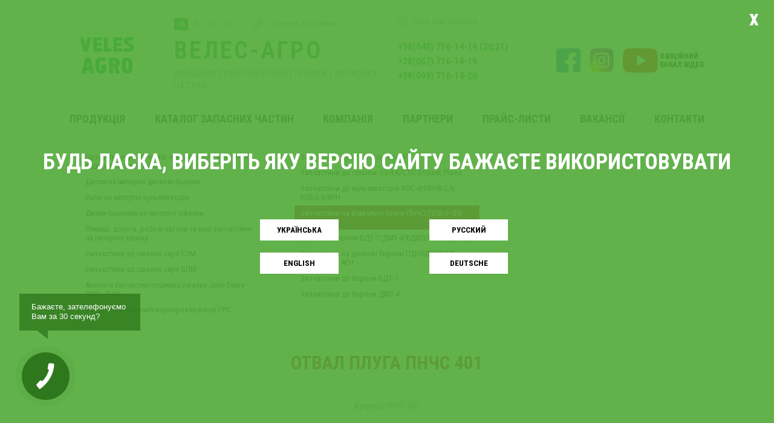

--- FILE ---
content_type: text/html; charset=utf-8
request_url: https://www.velesagro.com/spare_parts/spare-parts-for-plugs-otval/185/
body_size: 62906
content:
<!DOCTYPE html>
<html lang="uk">
<head>
    <meta charset="UTF-8">
	<title>            Отвал плуга ПНЧС 401            </title>
	<meta name="keywords" content="отвал плуга, купить отвал плуга, отвал плуга плн, отвал корпуса, отвал борсодержащая сталь, отвал плуга велес-агро,">
	<meta name="description" content="Отвал плуга отвального, применяется для отвальных плугов серии ПНВ 3.35 Велес Агро. Изготовлен из износостойкой борсодержащей стали.">
	<meta name="viewport" content="width=device-width"><link href="img/favicon.ico" rel="shortcut icon" type="image/x-icon" /><link rel="stylesheet" type="text/css" href="https://www.velesagro.com/common/css/metall/cms.css" /><link href='https://fonts.googleapis.com/css?family=Roboto+Condensed:300italic,400italic,700italic,400,300,700&subset=latin,cyrillic-ext,cyrillic' rel='stylesheet' type='text/css'><link rel="shortcut icon" href="/img/favicon.bmp" type="image/png"><link rel="stylesheet" type="text/css" href="https://www.velesagro.com/common/css/styles.css" /><link rel="stylesheet" type="text/css" href="https://www.velesagro.com/common/libs/modals/modal.css" /><link rel="stylesheet" type="text/css" href="https://www.velesagro.com/common/css/media_query.css" /><link rel="stylesheet" type="text/css" href="https://www.velesagro.com/common/css/liquidcarousel.css" /><link rel="stylesheet" type="text/css" href="https://www.velesagro.com/common/css/colorbox.css" /><link rel='stylesheet' id='camera-css'  href='https://www.velesagro.com/common/css/camera.css' type='text/css' media='all'><!--[if IE 9]><link rel="stylesheet" type="text/css" href="https://www.velesagro.com/common/css/ie9.css" /><![endif]--><link rel='stylesheet' href='https://www.velesagro.com/common/lightbox/lightbox.css' type='text/css' media='all'><script type="text/javascript" src="https://www.velesagro.com/common/js/jquery-1.9.1.min.js"></script><script src="https://www.velesagro.com/common/js/jquery-migrate-1.1.1.js" type="text/javascript"></script><script src="https://www.velesagro.com/common/js/jquery.colorbox.js" type="text/javascript"></script><script type="text/javascript" src="https://www.velesagro.com/common/js/scripts.js"></script><script type="text/javascript" src="https://www.velesagro.com/common/js/cookies.js"></script><script type="text/javascript" src="https://www.velesagro.com/common/js/jquery.liquidcarousel.pack.js"></script><script type="text/javascript" src="https://www.velesagro.com/common/libs/modals/modal.js"></script><!-- Fotorama --><link href="https://www.velesagro.com/common/fotorama/fotorama.css" rel="stylesheet"><script src="https://www.velesagro.com/common/fotorama/fotorama.js"></script><script type="text/javascript" src="https://www.velesagro.com/common/js/html5.js"></script><script type='text/javascript' src='https://www.velesagro.com/common/js/jquery.mobile.customized.min.js'></script><script type='text/javascript' src='https://www.velesagro.com/common/js/jquery.easing.1.3.js'></script><link rel="stylesheet" type="text/css" href="https://www.velesagro.com/common/css/new.css" /><link rel="stylesheet" type="text/css" href="https://www.velesagro.com/common/res_menu/component.css" /><script src="https://www.velesagro.com/common/res_menu/modernizr.custom.js"></script><script src="https://www.velesagro.com/common/res_menu/jquery.dlmenu.js"></script>
    <script>
        $(function() {
            $( '#dl-menu' ).dlmenu();
        });
    </script>

	                                                                                                                <script type="text/javascript" src="/callback/callback.js?v=3"></script>
                                                                                                                	 <!-- <script type="text/javascript"> -->
                                                                                                                	 <!-- 	(function(d, w, s) { -->
                                                                                                                	 <!-- 		var widgetHash = 'bic39l8varr6qxbaf9kg', gcw = d.createElement(s); gcw.type = 'text/javascript'; gcw.async = true; -->
                                                                                                                	 <!-- 		gcw.src = '//widgets.binotel.com/getcall/widgets/'+ widgetHash +'.js'; -->
                                                                                                                	 <!-- 		var sn = d.getElementsByTagName(s)[0]; sn.parentNode.insertBefore(gcw, sn); -->
                                                                                                                	 <!-- 	})(document, window, 'script'); -->
                                                                                                                	 <!-- </script>  -->

    <script>
        $(document).ready(function(){
            $(".inline").colorbox({inline:true, width:"50%"});
            $(".group1").colorbox({rel:'group1'});
        });
    </script>

    <script type="text/javascript">
        $(document).ready(function() {
            $('#liquid1').liquidcarousel({height: 480, duration:100, hidearrows:false});
        });
    </script>
<!-- Owl Carousel --><link href="https://www.velesagro.com/common/owl-carousel/owl.carousel.css" rel="stylesheet"><link href="https://www.velesagro.com/common/owl-carousel/owl.theme.css" rel="stylesheet"><link href="https://www.velesagro.com/common/owl-carousel/owl.transitions.css" rel="stylesheet"><script src="https://www.velesagro.com/common/owl-carousel/owl.carousel.js"></script>
    <script>
        $(document).ready(function() {

            $("#owl-example").owlCarousel({

                // Most important owl features
                items : 3,
                itemsCustom : false,
                itemsDesktop : [1199,2],
                itemsDesktopSmall : [980,2],
                itemsTablet: [768,1],
                itemsTabletSmall: false,
                itemsMobile : [479,1],
                singleItem : false,
                itemsScaleUp : false,

                //Basic Speeds
                slideSpeed : 200,
                paginationSpeed : 800,
                rewindSpeed : 1000,

                //Autoplay
                autoPlay : false,
                stopOnHover : false,

                // Navigation
                navigation : true,
                navigationText : ["",""],
                rewindNav : true,
                scrollPerPage : false,

                //Pagination
                pagination : false,
                paginationNumbers: false,

                // Responsive
                responsive: true,
                responsiveRefreshRate : 200,
                responsiveBaseWidth: window

            })

        });
    </script>
</head>
<body>
<div class="wrap">
	    <div id="boxes"><div id="dialog" class="window"></div><div id="mask"></div></div>	
    <div class="container">
        <header class="main">	<div class="header__logo">		<a href="https://www.velesagro.com/">			<img title="Veles Agro" src="img/header/logo.png" width="123" height="123" alt="Veles Agro" />		</a>	</div>	<div class="header__block header__block-1">		<div class="header__block-1-top">			<div class="lang clearfix" style="display: inline-flex;">					<div  style="order: 1;">		<a				href="https://www.velesagro.com/ru/spare_parts/spare-parts-for-plugs-otval/185/"				data-url="https://www.velesagro.com/ru/spare_parts/"				data-id=""		>			Ru			<span hidden>				<pre>					array(7) {
  ["Id"]=>
  string(1) "1"
  ["Name"]=>
  string(2) "ru"
  ["Selected"]=>
  int(0)
  ["Default"]=>
  int(0)
  ["Url"]=>
  string(41) "https://www.velesagro.com/ru/spare_parts/"
  ["Hidden"]=>
  int(0)
  ["Interpretation"]=>
  string(2) "Ru"
}
				</pre>			</span>		</a>	</div>	<div  style="order: 1;">		<a				href="https://www.velesagro.com/en/spare_parts/spare-parts-for-plugs-otval/185/"				data-url="https://www.velesagro.com/en/spare_parts/"				data-id=""		>			En			<span hidden>				<pre>					array(7) {
  ["Id"]=>
  string(1) "2"
  ["Name"]=>
  string(2) "en"
  ["Selected"]=>
  int(0)
  ["Default"]=>
  int(0)
  ["Url"]=>
  string(41) "https://www.velesagro.com/en/spare_parts/"
  ["Hidden"]=>
  int(0)
  ["Interpretation"]=>
  string(2) "En"
}
				</pre>			</span>		</a>	</div>	<div  style="order: 1;">		<a				href="https://www.velesagro.com/de/spare_parts/spare-parts-for-plugs-otval/185/"				data-url="https://www.velesagro.com/de/spare_parts/"				data-id=""		>			De			<span hidden>				<pre>					array(7) {
  ["Id"]=>
  string(1) "4"
  ["Name"]=>
  string(2) "de"
  ["Selected"]=>
  int(0)
  ["Default"]=>
  int(0)
  ["Url"]=>
  string(41) "https://www.velesagro.com/de/spare_parts/"
  ["Hidden"]=>
  int(0)
  ["Interpretation"]=>
  string(2) "De"
}
				</pre>			</span>		</a>	</div>	<div class="active" style="order: 0;">		<a				href="https://www.velesagro.com/spare_parts/spare-parts-for-plugs-otval/185/"				data-url="https://www.velesagro.com/spare_parts/"				data-id=""		>			Ua			<span hidden>				<pre>					array(7) {
  ["Id"]=>
  string(1) "3"
  ["Name"]=>
  string(2) "ua"
  ["Selected"]=>
  int(1)
  ["Default"]=>
  int(1)
  ["Url"]=>
  string(38) "https://www.velesagro.com/spare_parts/"
  ["Hidden"]=>
  int(0)
  ["Interpretation"]=>
  string(2) "Ua"
}
				</pre>			</span>		</a>	</div>			</div>			<div class="support">				<a href="https://www.velesagro.com/company/technical_support/">Технічна підтримка</a>			</div>		</div>		<div class="title">			<h2>ВЕЛЕС-АГРО</h2>			<div class="slogan">				<h4>виробник ґрунтообробної техніки і запасних частин</h4>			</div>		</div>	</div>	<div class="header__block header__block-2">		<div class="links">			<span class="emptyModal">Ваше замовлення</span>			<a href="#dialog" name="modal" class="openModal"style="display:none;">Ваше замовлення <strong style="color:#000000;"></strong></a>		</div>		<div class="hot">			<!--h4>Гарантийно-сервісне обслуговування</h4-->			<a href="tel:+380487161419">+38(048) 716-14-19 (20;21)</a><br>			<a href="tel:+380487161419">+38(067) 716-14-19</a><br>			<a href="tel:+380487161420">+38(099) 716-14-20</a>		</div>	</div>	<div class="header__block header__block-3">					<div class="quick" style="opacity: 0; visibility: hidden">									<button data-modal-trigger="1" class="modal-trigger">Замовити демо-показ</button>							</div>				<div class="soc-btn">			<div class="den-block">				<a href="https://www.facebook.com/VelesAgroLTDUkraine/" target="_blank" class="fb">					<img src="img/facebook.svg" alt="">				</a>				<a href="https://www.instagram.com/velesagro.official" target="_blank" class="instagram">					<img src="img/instagram.svg" alt="">				</a>				<a href="https://www.youtube.com/channel/UCHw0bPz6yVsxgoEYvpj5sOw/videos" target="_blank" class="camera">					<img src="img/youtube.svg" alt="">&nbsp;					<span class="text__youtube">Офіційний<br> канал відео</span></a>			</div>		</div>	</div></header><div class="">    	<ul class="catalogs-block catalogs-block-s download-list">                                                	</ul></div>		<nav class="main-menu">
	<ul class="top_menu">
			
			<li><a href="https://www.velesagro.com/products/">Продукція</a></li>
			
			<li><a href="https://www.velesagro.com/spare_parts/" class="active">Каталог запасних частин</a></li>
			
			<li><a href="https://www.velesagro.com/company/">Компанія</a></li>
			
			<li><a href="https://www.velesagro.com/partners/ukraine/">Партнери</a></li>
			
			<li><a href="https://www.velesagro.com/price_lists/">Прайс-листи</a></li>
			
			<li><a href="https://www.velesagro.com/jobs/">Вакансії</a></li>
			
			<li><a href="https://www.velesagro.com/contacts/">Контакти</a></li>
			</ul>
	
			<div class="sub_menu_wrap ">
			<div class="sub_menu_div clearfix">
				<ul class="sub_menu_ul left nav_width">
										<li><a href="https://www.velesagro.com/spare_parts/spare-parts-for-vulkan-liquid-fertilizer-injection-units/">Запчастини до агрегатів інжекторного внесення рідких добрив VULKAN</a></li>
															<li><a href="https://www.velesagro.com/spare_parts/spare-parts-for-discs-and-chisels/">Диски на імпортні дискові борони</a></li>
															<li><a href="https://www.velesagro.com/spare_parts/paws_on_imported_cultivators/">Лапи на імпортні культиватори</a></li>
															<li><a href="https://www.velesagro.com/spare_parts/Opener_discs_for_imported_seeders/">Диски сошника на імпортні сівалки</a></li>
															<li><a href="https://www.velesagro.com/spare_parts/ploughshare_chisels_working_bodies_and_other_spare_parts_for_imported_equipment/">Лемеші, долота, робочі органи та інші запчастини на імпортну техніку</a></li>
															<li><a href="https://www.velesagro.com/spare_parts/spare-parts-for-precision-series-szm/">Запчастини до сівалок серії СЗМ</a></li>
															<li><a href="https://www.velesagro.com/spare_parts/spare-parts-for-precision-series-spm/">Запчастини до сівалок серії СПМ</a></li>
															<li><a href="https://www.velesagro.com/spare_parts/analog-parts-john-deere/">Аналоги запчастин сошника сівалки John Deere 7000‒7200</a></li>
															<li><a href="https://www.velesagro.com/spare_parts/zapchasti-glubokorihlitel/">Запчастини до глибокорозрихлювачів ГРС</a></li>
									</ul><ul class="sub_menu_ul right download-list">
																																				</ul><ul class="sub_menu_ul nav_width">
															<li><a href="https://www.velesagro.com/spare_parts/spare-parts-to-assemblies-series-agk/">Запчастини до агрегатів серії АГК</a></li>
															<li><a href="https://www.velesagro.com/spare_parts/spare-parts-for-great-plains/">Запчастини до сівалок СЗ-3,6/СТС-2/Great Plains</a></li>
															<li><a href="https://www.velesagro.com/spare_parts/spare-parts-for-kultivators/">Запчастини до культиваторів КПС-4/ПРНВ-2,5/КПЕ-3,8/КРН</a></li>
															<li><a href="https://www.velesagro.com/spare_parts/spare-parts-for-plugs-otval/" class="active">Запчастини на відвальні плуги ПНЧС/ПЛВ-3‒35/ПЛН-5‒35</a></li>
															<li><a href="https://www.velesagro.com/spare_parts/spare-parts-for-discs-harrows/">Диски на борони БДТ-7/ДМТ-4/БДВП/БГР/ЛДГ/ПД</a></li>
															<li><a href="https://www.velesagro.com/spare_parts/spare-parts-for-plugs-discs/">Запчастини на дискові борони ПД/ПДМ/ПДЛ и агрегатам АГН</a></li>
															<li><a href="https://www.velesagro.com/spare_parts/spare-parts-for-sp-bdt7/">Запчастини до борони БДТ-7</a></li>
															<li><a href="https://www.velesagro.com/spare_parts/spare-parts-for-sp-barone/">Запчастини до борони ДМТ-4</a></li>
														</ul>
			</div>
		</div>
	</nav>
									<section id="single_item">
				<div>
		<div class="info">
			<h1 class="title">Отвал плуга ПНЧС 401</h1>
			<p class="article">Артикул: ПНЧС 401</p>
            <a class="group1" href="img/catalogue/spare_parts/185-b.jpg" title="Отвал плуга литой Велес Агро">
                <img src="img/catalogue/spare_parts/185-b.jpg" width="599" height="356" class="cover" alt="Отвал плуга литой Велес Агро" />
            </a>

            <p class="price">0 грн</p>
			<button class="order" id="prod-185">замовити</button>

			<div class="hpandm">
				*Ціна вказана без урахування ПДВ і ЗНИЖКИ (додатково 25% компенсації) та дійсна на території України
							</div>

            <div class="hpandm" hidden>
				*Ціна вказана без урахування ПДВ, дійсна на території України
							</div>
		</div>
		<div id="tabs">
			<div class="tabs_wrap b-wrap">
				<ul>
                    <li class="active"><a href="#tabs-1" id="tab-1" class="tab_zac">Опис</a></li>                    <li><a href="#tabs-2" id="tab-2" class="tab_zac">Характеристики</a></li>                                        				</ul>
			</div>
			<div id="tabs-1" class="single_tab"><p>
	<strong>Отвал плуга, </strong><strong>борсодержащая сталь.</strong></p>
<p>
	Отвал корпуса, применяется для отвальных плугов серии ПНВ 3.35, 4.35, 5.35. Устойчивый к истиранию (износостойкость), высокая стойкость к ударам и изгибам. Изготовлена из стали с твердостью 48&hellip;52HRC.</p>
<p style="text-align: center;">
	<img alt="Отвал плуга отвального ПНЧС Велес Агро" src="http://www.velesagro.com//img/catalogue/spare_parts/ckeditor/editarea-185-3-1397133096.jpg" style="width: 600px; height: 420px;" title="Отвал плуга отвального Велес Агро" /></p></div>
			<div id="tabs-2" class="single_tab" style="display:none;"><div class="table-overlay">
	<table border="0" cellpadding="1" cellspacing="1" style="width: 100%;">
		<tbody>
			<tr>
				<td>
					Масса (кг)</td>
				<td>
					11,40</td>
			</tr>
			<tr>
				<td>
					Материал</td>
				<td>
					Литье</td>
			</tr>
			<tr>
				<td>
					Лист</td>
				<td>
					S=7</td>
			</tr>
		</tbody>
	</table>
</div></div>
			<div id="tabs-3" class="single_tab" style="display:none;"></div>
			<div id="tabs-4" class="single_tab" style="display:none;"></div>
						<div style="clear:both;"></div>
		</div>
	</div>
	

</section>
<div style="clear:both;"></div>
                                                                

                                                                                                                                                                                                                                                                                                                                            
    <h1 class="title">Запчастини на відвальні плуги ПНЧС/ПЛВ-3‒35/ПЛН-5‒35</h1>
    <div id="owl-example" class="owl-carousel cathalog carousel">
                    <div class="owl-item">
                <a href="https://www.velesagro.com/spare_parts/spare-parts-for-plugs-otval/184/">
                    <img src="img/catalogue/spare_parts/184-s.jpg" alt="Лемех плуга борированный наплавка Велес Агро" />
                    <span>Лемех ПНЧС 01.702 наплавка</span>
                </a>
                <div class="price">0.00 грн.</div>
                <button class="order" id="prod-184">Замовити</button>
                <div class="hpandm">
                    *Ціна вказана без урахування ПДВ і ЗНИЖКИ (додатково 25% компенсації) та дійсна на території України
                                    </div>
                <div class="hpandm" hidden>
                    *Ціна вказана без урахування ПДВ,<br> дійсна на території України
                                    </div>
            </div>
                    <div class="owl-item">
                <a href="https://www.velesagro.com/spare_parts/spare-parts-for-plugs-otval/188/">
                    <img src="img/catalogue/spare_parts/188-s.jpg" alt="Углосним отвального плуга ПЛЕ Велес Агро" />
                    <span>Углосним плуга ПЛЕ в сборе</span>
                </a>
                <div class="price">0.00 грн.</div>
                <button class="order" id="prod-188">Замовити</button>
                <div class="hpandm">
                    *Ціна вказана без урахування ПДВ і ЗНИЖКИ (додатково 25% компенсації) та дійсна на території України
                                    </div>
                <div class="hpandm" hidden>
                    *Ціна вказана без урахування ПДВ,<br> дійсна на території України
                                    </div>
            </div>
                    <div class="owl-item">
                <a href="https://www.velesagro.com/spare_parts/spare-parts-for-plugs-otval/59/">
                    <img src="img/catalogue/spare_parts/59-s.jpg" alt="Лемех плуга ПНЧС 01.702 борированная сталь Велес Агро" />
                    <span>Лемех ПНЧС 01.702</span>
                </a>
                <div class="price">0.00 грн.</div>
                <button class="order" id="prod-59">Замовити</button>
                <div class="hpandm">
                    *Ціна вказана без урахування ПДВ і ЗНИЖКИ (додатково 25% компенсації) та дійсна на території України
                                    </div>
                <div class="hpandm" hidden>
                    *Ціна вказана без урахування ПДВ,<br> дійсна на території України
                                    </div>
            </div>
                    <div class="owl-item">
                <a href="https://www.velesagro.com/spare_parts/spare-parts-for-plugs-otval/60/">
                    <img src="img/catalogue/spare_parts/60-s.jpg" alt="Башка плуга крепление ПЛН Велес Агро" />
                    <span>Башмак плуга ПЛН</span>
                </a>
                <div class="price">0.00 грн.</div>
                <button class="order" id="prod-60">Замовити</button>
                <div class="hpandm">
                    *Ціна вказана без урахування ПДВ і ЗНИЖКИ (додатково 25% компенсації) та дійсна на території України
                                    </div>
                <div class="hpandm" hidden>
                    *Ціна вказана без урахування ПДВ,<br> дійсна на території України
                                    </div>
            </div>
                    <div class="owl-item">
                <a href="https://www.velesagro.com/spare_parts/spare-parts-for-plugs-otval/158/">
                    <img src="img/catalogue/spare_parts/158-s.jpg" alt="Доска полевая широкая боковина на плуг отвальный Велес Агро" />
                    <span>Доска полевая широкая (боковина)</span>
                </a>
                <div class="price">0.00 грн.</div>
                <button class="order" id="prod-158">Замовити</button>
                <div class="hpandm">
                    *Ціна вказана без урахування ПДВ і ЗНИЖКИ (додатково 25% компенсації) та дійсна на території України
                                    </div>
                <div class="hpandm" hidden>
                    *Ціна вказана без урахування ПДВ,<br> дійсна на території України
                                    </div>
            </div>
                    <div class="owl-item">
                <a href="https://www.velesagro.com/spare_parts/spare-parts-for-plugs-otval/62/">
                    <img src="img/catalogue/spare_parts/62-s.jpg" alt="Доска полевая узкая на плуг отвальный ПНЧС Велес Агро" />
                    <span>Доска полевая узкая</span>
                </a>
                <div class="price">0.00 грн.</div>
                <button class="order" id="prod-62">Замовити</button>
                <div class="hpandm">
                    *Ціна вказана без урахування ПДВ і ЗНИЖКИ (додатково 25% компенсації) та дійсна на території України
                                    </div>
                <div class="hpandm" hidden>
                    *Ціна вказана без урахування ПДВ,<br> дійсна на території України
                                    </div>
            </div>
                    <div class="owl-item">
                <a href="https://www.velesagro.com/spare_parts/spare-parts-for-plugs-otval/63/">
                    <img src="img/catalogue/spare_parts/63-s.jpg" alt="Отвал плуга литой борсодержащий Велес Агро" />
                    <span>Отвал плуга ПНЧС 401</span>
                </a>
                <div class="price">0.00 грн.</div>
                <button class="order" id="prod-63">Замовити</button>
                <div class="hpandm">
                    *Ціна вказана без урахування ПДВ і ЗНИЖКИ (додатково 25% компенсації) та дійсна на території України
                                    </div>
                <div class="hpandm" hidden>
                    *Ціна вказана без урахування ПДВ,<br> дійсна на території України
                                    </div>
            </div>
                    <div class="owl-item">
                <a href="https://www.velesagro.com/spare_parts/spare-parts-for-plugs-otval/64/">
                    <img src="img/catalogue/spare_parts/64-s.jpg" alt="Грудь отвала на плуг отвальный ПЛН Велес Агро" />
                    <span>Грудь отвала бор</span>
                </a>
                <div class="price">0.00 грн.</div>
                <button class="order" id="prod-64">Замовити</button>
                <div class="hpandm">
                    *Ціна вказана без урахування ПДВ і ЗНИЖКИ (додатково 25% компенсації) та дійсна на території України
                                    </div>
                <div class="hpandm" hidden>
                    *Ціна вказана без урахування ПДВ,<br> дійсна на території України
                                    </div>
            </div>
                    <div class="owl-item">
                <a href="https://www.velesagro.com/spare_parts/spare-parts-for-plugs-otval/187/">
                    <img src="img/catalogue/spare_parts/187-s.jpg" alt="Грудь отвала навесного плуга ПНВ" />
                    <span>Грудь отвала</span>
                </a>
                <div class="price">0.00 грн.</div>
                <button class="order" id="prod-187">Замовити</button>
                <div class="hpandm">
                    *Ціна вказана без урахування ПДВ і ЗНИЖКИ (додатково 25% компенсації) та дійсна на території України
                                    </div>
                <div class="hpandm" hidden>
                    *Ціна вказана без урахування ПДВ,<br> дійсна на території України
                                    </div>
            </div>
                    <div class="owl-item">
                <a href="https://www.velesagro.com/spare_parts/spare-parts-for-plugs-otval/159/">
                    <img src="img/catalogue/spare_parts/159-s.jpg" alt="Крыло отвала на плуг Велес Агро" />
                    <span>Крыло отвала</span>
                </a>
                <div class="price">0.00 грн.</div>
                <button class="order" id="prod-159">Замовити</button>
                <div class="hpandm">
                    *Ціна вказана без урахування ПДВ і ЗНИЖКИ (додатково 25% компенсації) та дійсна на території України
                                    </div>
                <div class="hpandm" hidden>
                    *Ціна вказана без урахування ПДВ,<br> дійсна на території України
                                    </div>
            </div>
                    <div class="owl-item">
                <a href="https://www.velesagro.com/spare_parts/spare-parts-for-plugs-otval/65/">
                    <img src="img/catalogue/spare_parts/65-s.jpg" alt="Стойка плуга ПЛВ Велес Агро" />
                    <span>Стойка плуга ПЛВ</span>
                </a>
                <div class="price">0.00 грн.</div>
                <button class="order" id="prod-65">Замовити</button>
                <div class="hpandm">
                    *Ціна вказана без урахування ПДВ і ЗНИЖКИ (додатково 25% компенсації) та дійсна на території України
                                    </div>
                <div class="hpandm" hidden>
                    *Ціна вказана без урахування ПДВ,<br> дійсна на території України
                                    </div>
            </div>
                    <div class="owl-item">
                <a href="https://www.velesagro.com/spare_parts/spare-parts-for-plugs-otval/66/">
                    <img src="img/catalogue/spare_parts/66-s.jpg" alt="Вал навески плуга квадратный ПНВ Велес Агро" />
                    <span>Вал навески плуга ПНВ (квадратный)</span>
                </a>
                <div class="price">0.00 грн.</div>
                <button class="order" id="prod-66">Замовити</button>
                <div class="hpandm">
                    *Ціна вказана без урахування ПДВ і ЗНИЖКИ (додатково 25% компенсації) та дійсна на території України
                                    </div>
                <div class="hpandm" hidden>
                    *Ціна вказана без урахування ПДВ,<br> дійсна на території України
                                    </div>
            </div>
                    <div class="owl-item">
                <a href="https://www.velesagro.com/spare_parts/spare-parts-for-plugs-otval/67/">
                    <img src="img/catalogue/spare_parts/67-s.jpg" alt="Предплужник плуга ПНЧС в сборе Велес Агро" />
                    <span>Предплужник ПНЧС в сборе</span>
                </a>
                <div class="price">0.00 грн.</div>
                <button class="order" id="prod-67">Замовити</button>
                <div class="hpandm">
                    *Ціна вказана без урахування ПДВ і ЗНИЖКИ (додатково 25% компенсації) та дійсна на території України
                                    </div>
                <div class="hpandm" hidden>
                    *Ціна вказана без урахування ПДВ,<br> дійсна на території України
                                    </div>
            </div>
                    <div class="owl-item">
                <a href="https://www.velesagro.com/spare_parts/spare-parts-for-plugs-otval/68/">
                    <img src="img/catalogue/spare_parts/68-s.jpg" alt="Отвал предплужника плуга отвального Велес Агро" />
                    <span>Отвал предплужника</span>
                </a>
                <div class="price">0.00 грн.</div>
                <button class="order" id="prod-68">Замовити</button>
                <div class="hpandm">
                    *Ціна вказана без урахування ПДВ і ЗНИЖКИ (додатково 25% компенсації) та дійсна на території України
                                    </div>
                <div class="hpandm" hidden>
                    *Ціна вказана без урахування ПДВ,<br> дійсна на території України
                                    </div>
            </div>
                    <div class="owl-item">
                <a href="https://www.velesagro.com/spare_parts/spare-parts-for-plugs-otval/70/">
                    <img src="img/catalogue/spare_parts/70-s.jpg" alt="Лемех предплужника борированный на плуг Велес Агро" />
                    <span>Лемех предплужника бор</span>
                </a>
                <div class="price">0.00 грн.</div>
                <button class="order" id="prod-70">Замовити</button>
                <div class="hpandm">
                    *Ціна вказана без урахування ПДВ і ЗНИЖКИ (додатково 25% компенсації) та дійсна на території України
                                    </div>
                <div class="hpandm" hidden>
                    *Ціна вказана без урахування ПДВ,<br> дійсна на території України
                                    </div>
            </div>
                    <div class="owl-item">
                <a href="https://www.velesagro.com/spare_parts/spare-parts-for-plugs-otval/71/">
                    <img src="img/catalogue/spare_parts/71-s.jpg" alt="Держатель предплужника на плуг отвальный ПНЧС в сборе Велес Агро" />
                    <span>Держатель предплужника ПНЧС со скобой в сборе</span>
                </a>
                <div class="price">0.00 грн.</div>
                <button class="order" id="prod-71">Замовити</button>
                <div class="hpandm">
                    *Ціна вказана без урахування ПДВ і ЗНИЖКИ (додатково 25% компенсації) та дійсна на території України
                                    </div>
                <div class="hpandm" hidden>
                    *Ціна вказана без урахування ПДВ,<br> дійсна на території України
                                    </div>
            </div>
                    <div class="owl-item">
                <a href="https://www.velesagro.com/spare_parts/spare-parts-for-plugs-otval/72/">
                    <img src="img/catalogue/spare_parts/72-s.jpg" alt="Стойка предплужника на плуг отвальный" />
                    <span>Стойка предплужника</span>
                </a>
                <div class="price">0.00 грн.</div>
                <button class="order" id="prod-72">Замовити</button>
                <div class="hpandm">
                    *Ціна вказана без урахування ПДВ і ЗНИЖКИ (додатково 25% компенсації) та дійсна на території України
                                    </div>
                <div class="hpandm" hidden>
                    *Ціна вказана без урахування ПДВ,<br> дійсна на території України
                                    </div>
            </div>
                    <div class="owl-item">
                <a href="https://www.velesagro.com/spare_parts/spare-parts-for-plugs-otval/73/">
                    <img src="img/catalogue/spare_parts/73-s.jpg" alt="Колесо на плуг отвальный ПЛН в сборе Велес Агро" />
                    <span>Колесо опорное на плуг ПЛН 5‒35 в сборе</span>
                </a>
                <div class="price">0.00 грн.</div>
                <button class="order" id="prod-73">Замовити</button>
                <div class="hpandm">
                    *Ціна вказана без урахування ПДВ і ЗНИЖКИ (додатково 25% компенсації) та дійсна на території України
                                    </div>
                <div class="hpandm" hidden>
                    *Ціна вказана без урахування ПДВ,<br> дійсна на території України
                                    </div>
            </div>
            </div>

					    </div>
	<footer class="clearfix"><div class="tractors"><ul><li class="tractor_one left"><img src="img/footer/tractor1.png" alt="" ></li><li class="tractor_two right"><img src="img/footer/tractor2.png" alt="" ></li></ul></div><div class="container"><div class="footer_top clearfix"><div class="clearfix"><div class="about_company left"><h4>Про компанію</h4><ul class="rang"><li><a href="https://www.velesagro.com/company/certificates/">Сертифікати</a></li><li><a href="https://www.velesagro.com/company/exhibition/">Виставки</a></li><li><a href="https://www.velesagro.com/company/news/">Новини</a></li><li><a href="https://www.velesagro.com/company/articles/">Статті</a></li><li><a href="https://www.velesagro.com/company/media/">Медіаматеріали</a></li><li><a href="https://www.velesagro.com/company/awards/">Подяки та нагороди</a></li><li><a href="https://www.velesagro.com/company/constructive_advantages/">Конструктивні переваги</a></li></ul><ul class="others"><li><a href="https://www.velesagro.com/partners/">Партнери</a></li><li><a href="https://www.velesagro.com/price_lists/">Прайс-листи</a></li><li><a href="https://www.velesagro.com/contacts/">Контактна інформація</a></li><li><a href="https://www.velesagro.com/company/technical_support/">Технічна підтримка</a></li></ul></div><div class="production left"><h4>Продукція</h4><ul><li><a href="https://www.velesagro.com/products/universal_sowing_complex_magia/">Універсальний посівний комплекс STS MAGIA</a></li><li><a href="https://www.velesagro.com/products/perseus/">Монодискові посівні комплекси PERSEUS</a></li><li><a href="https://www.velesagro.com/products/artemida_multifunctional_units/">Мультифункціональні агрегати ARTEMIDA</a></li><li><a href="https://www.velesagro.com/products/vulkan_liquid_fertilizer_injection_unit/">Агрегати інжекторного внесення рідких добрив VULKAN</a></li><li><a href="https://www.velesagro.com/products/units_strip_till/">Агрегати смугового обробітку STRIP-TILL</a></li><li><a href="https://www.velesagro.com/products/rotary_harrows/">Ротаційні борони</a></li><li><a href="https://www.velesagro.com/products/rollerchoppers/">Котки-подрібнювачі</a></li><li><a href="https://www.velesagro.com/products/universal-unit-zeus/">Агрегати VERTI-TILL та універсальні дискові борони</a></li><li><a href="https://www.velesagro.com/products/compact-disc-harrows/">Компактні дискові борони-лущильники</a></li><li><a href="https://www.velesagro.com/products/seedbed-units/">Передпосівні агрегати</a></li><li><a href="https://www.velesagro.com/products/mechanical_grain_seeders/">Сівалки зернові механічні</a></li><li><a href="https://www.velesagro.com/products/precision_row_crop_seeders/">Сівалки просапні точного висіву</a></li><li><a href="https://www.velesagro.com/products/kolisnytsya/">Агрегати Колісниця</a></li><li><a href="https://www.velesagro.com/products/tractor_hydraulic_manipulator/">Навантажувачі</a></li><li><a href="https://www.velesagro.com/products/cultivators/">Культиватори</a></li><li><a href="https://www.velesagro.com/products/inter_row_cultivators/">Культиватори міжрядні</a></li><li><a href="https://www.velesagro.com/products/subsoilers/">Глибокорозпушувачі стрілоподібні</a></li><li><a href="https://www.velesagro.com/products/semi-mounted-disk-harrow/">Агрегати ґрунтообробні напівнавісні</a></li><li><a href="https://www.velesagro.com/products/ploughs-disc-with-adjustable-mezhduslediem/">Плуги дискові з регульованим міжслідом</a></li><li><a href="https://www.velesagro.com/products/disc-harrow/">Плуги дискові</a></li><li><a href="https://www.velesagro.com/products/reversible_plows/">Плуги оборотні відвальні</a></li><li><a href="https://www.velesagro.com/products/plows_with_adjustable_working_width/">Плуги з регульованою шириною захвату</a></li><li><a href="https://www.velesagro.com/products/reaping_aggregate/">Жниварки та візки</a></li><li><a href="https://www.velesagro.com/products/fertilizer_tanks/">Ємності для внесення добрив</a></li><li><a href="https://www.velesagro.com/products/units_for_the_preparation_of_liquid_concentrated_fertilizers_and_universal_tanks/">Вузли для приготування РКД та ємності універсальні</a></li><li><a href="https://www.velesagro.com/products/elevator_equipment/">Елеваторне обладнання</a></li><li><a href="https://www.velesagro.com/products/sadoviy-instrument/">Садовий інструмент</a></li><li><a href="https://www.velesagro.com/products/spare_parts_for_road_construction_equipment/">Запчастини для дорожньо-будівельної техніки</a></li></ul></div><div class="footer_sp_cathalog left"><h4>Каталог запасних частин</h4><ul><li><a href="https://www.velesagro.com/spare_parts/spare-parts-for-vulkan-liquid-fertilizer-injection-units/">Запчастини до агрегатів інжекторного внесення рідких добрив VULKAN</a></li><li><a href="https://www.velesagro.com/spare_parts/spare-parts-for-discs-and-chisels/">Диски на імпортні дискові борони</a></li><li><a href="https://www.velesagro.com/spare_parts/paws_on_imported_cultivators/">Лапи на імпортні культиватори</a></li><li><a href="https://www.velesagro.com/spare_parts/Opener_discs_for_imported_seeders/">Диски сошника на імпортні сівалки</a></li><li><a href="https://www.velesagro.com/spare_parts/ploughshare_chisels_working_bodies_and_other_spare_parts_for_imported_equipment/">Лемеші, долота, робочі органи та інші запчастини на імпортну техніку</a></li><li><a href="https://www.velesagro.com/spare_parts/spare-parts-for-precision-series-szm/">Запчастини до сівалок серії СЗМ</a></li><li><a href="https://www.velesagro.com/spare_parts/spare-parts-for-precision-series-spm/">Запчастини до сівалок серії СПМ</a></li><li><a href="https://www.velesagro.com/spare_parts/analog-parts-john-deere/">Аналоги запчастин сошника сівалки John Deere 7000‒7200</a></li><li><a href="https://www.velesagro.com/spare_parts/zapchasti-glubokorihlitel/">Запчастини до глибокорозрихлювачів ГРС</a></li><li><a href="https://www.velesagro.com/spare_parts/spare-parts-to-assemblies-series-agk/">Запчастини до агрегатів серії АГК</a></li><li><a href="https://www.velesagro.com/spare_parts/spare-parts-for-great-plains/">Запчастини до сівалок СЗ-3,6/СТС-2/Great Plains</a></li><li><a href="https://www.velesagro.com/spare_parts/spare-parts-for-kultivators/">Запчастини до культиваторів КПС-4/ПРНВ-2,5/КПЕ-3,8/КРН</a></li><li><a href="https://www.velesagro.com/spare_parts/spare-parts-for-plugs-otval/">Запчастини на відвальні плуги ПНЧС/ПЛВ-3‒35/ПЛН-5‒35</a></li><li><a href="https://www.velesagro.com/spare_parts/spare-parts-for-discs-harrows/">Диски на борони БДТ-7/ДМТ-4/БДВП/БГР/ЛДГ/ПД</a></li><li><a href="https://www.velesagro.com/spare_parts/spare-parts-for-plugs-discs/">Запчастини на дискові борони ПД/ПДМ/ПДЛ и агрегатам АГН</a></li><li><a href="https://www.velesagro.com/spare_parts/spare-parts-for-sp-bdt7/">Запчастини до борони БДТ-7</a></li><li><a href="https://www.velesagro.com/spare_parts/spare-parts-for-sp-barone/">Запчастини до борони ДМТ-4</a></li></ul></div></div><div class="footer-search"><div class="camera"><a href="https://www.youtube.com/channel/UCHw0bPz6yVsxgoEYvpj5sOw/videos" target="_blank">Офіційний канал відео</a></div></div></div><div class="footer_bottom"><div class="footer_bottom_left left"><p class="footer_bottom_date">&copy;&nbsp;2014&ndash;2026</p><p>ТОВ «ВЕЛЕС-АГРО ЛТД.» 65013, УКРАЇНА, ОДЕСА, МИКОЛАЇВСЬКА ДОРОГА, 253</p><p>+38 (048) 716-14-19, +38 (048) 716-14-20, +38 (048) 716-14-21</p><p>e-mail: <a href="mailto:sales@velesagro.com">sales@velesagro.com</a></p></div><div class="footer_bottom_right right"><a href="http://www.mart.com.ua/"rel="nofollow"><span>Створення сайту</span> &mdash;&nbsp;&laquo;Март&raquo;</a></div><div class="right googlelus"><a href="https://plus.google.com/+Velesagro" target="_blank">Google +</a></div></div></div></footer><div class="modal"><div class="modal__forms"><div data-modal="1" class="modal__form modal__form--quick modal__form--active"><div class="close"></div><form action="" class="form quick-order"><div class="form__item"><label><span>Назва господарства</span><input required name="farmName" type="text" class="form__field" value=""></label></div><div class="form__item"><label><span>Номер телефону</span><input required name="number" type="text" class="form__field" value=""></label></div><div class="form__item"><label><span>ПІБ</span><input required name="name" type="text" class="form__field" value=""></label></div><div class="form__item"><label><span>E-mail</span><input required name="email" type="text" class="form__field" value=""></label></div><div class="form__item"><label><span>Регіон</span><input name="region" type="text" class="form__field" value=""></label></div><div class="form__item"><label><span>Район</span><input name="area" type="text" class="form__field" value=""></label></div><div class="form__item"><label><span>Населений пункт</span><input name="locality" type="text" class="form__field" value=""></label></div><div class="form__item"><label><span>Техніка, яка зацікавила</span><input name="tech" type="text" class="form__field" value=""></label></div><div class="form__item"><label><span>Бажана дата</span><input name="date" type="date" class="form__field" value=""></label></div><div class="form__item"><label><span>Ваш коментар</span><textarea name="comment"></textarea></label></div><div class="form__item"><input type="submit" value="Відправити" class="form__field--submit"></div><div class="message">Ваша заявка успішно відправлено!</div></form></div></div></div><!-- /.modal --><div class="popup__lang"><div class="popup__lang-close">x</div><h3 class="popup__lang-title">Будь ласка, виберіть яку версію сайту бажаєте використовувати</h3><br><ul id="select-cookie" class="popup__lang-list"><li><button data-lang="ua">Українськa</button></li><li><button data-lang="ru">Русский</button></li><li><button data-lang="en">English</button></li><li><button data-lang="de">Deutsche</button></li></ul></div><!-- /.popup-lang -->
	<div class="res-nav">
		<div id="dl-menu" class="dl-menuwrapper">
			<button class="dl-trigger">Открыть меню</button>
			<ul class="dl-menu">
									<a href="#"></a>
					<li>
						<a href="https://www.velesagro.com/products/">Продукція</a>
													<ul class="dl-submenu">
																											<li><a href="https://www.velesagro.com/products/universal_sowing_complex_magia/">Універсальний посівний комплекс STS MAGIA</a></li>
																			<li><a href="https://www.velesagro.com/products/perseus/">Монодискові посівні комплекси PERSEUS</a></li>
																			<li><a href="https://www.velesagro.com/products/artemida_multifunctional_units/">Мультифункціональні агрегати ARTEMIDA</a></li>
																			<li><a href="https://www.velesagro.com/products/vulkan_liquid_fertilizer_injection_unit/">Агрегати інжекторного внесення рідких добрив VULKAN</a></li>
																			<li><a href="https://www.velesagro.com/products/units_strip_till/">Агрегати смугового обробітку STRIP-TILL</a></li>
																			<li><a href="https://www.velesagro.com/products/rotary_harrows/">Ротаційні борони</a></li>
																			<li><a href="https://www.velesagro.com/products/rollerchoppers/">Котки-подрібнювачі</a></li>
																			<li><a href="https://www.velesagro.com/products/universal-unit-zeus/">Агрегати VERTI-TILL та універсальні дискові борони</a></li>
																			<li><a href="https://www.velesagro.com/products/compact-disc-harrows/">Компактні дискові борони-лущильники</a></li>
																			<li><a href="https://www.velesagro.com/products/seedbed-units/">Передпосівні агрегати</a></li>
																			<li><a href="https://www.velesagro.com/products/mechanical_grain_seeders/">Сівалки зернові механічні</a></li>
																			<li><a href="https://www.velesagro.com/products/precision_row_crop_seeders/">Сівалки просапні точного висіву</a></li>
																			<li><a href="https://www.velesagro.com/products/kolisnytsya/">Агрегати Колісниця</a></li>
																			<li><a href="https://www.velesagro.com/products/tractor_hydraulic_manipulator/">Навантажувачі</a></li>
																			<li><a href="https://www.velesagro.com/products/cultivators/">Культиватори</a></li>
																			<li><a href="https://www.velesagro.com/products/inter_row_cultivators/">Культиватори міжрядні</a></li>
																			<li><a href="https://www.velesagro.com/products/subsoilers/">Глибокорозпушувачі стрілоподібні</a></li>
																			<li><a href="https://www.velesagro.com/products/semi-mounted-disk-harrow/">Агрегати ґрунтообробні напівнавісні</a></li>
																			<li><a href="https://www.velesagro.com/products/ploughs-disc-with-adjustable-mezhduslediem/">Плуги дискові з регульованим міжслідом</a></li>
																			<li><a href="https://www.velesagro.com/products/disc-harrow/">Плуги дискові</a></li>
																			<li><a href="https://www.velesagro.com/products/reversible_plows/">Плуги оборотні відвальні</a></li>
																			<li><a href="https://www.velesagro.com/products/plows_with_adjustable_working_width/">Плуги з регульованою шириною захвату</a></li>
																			<li><a href="https://www.velesagro.com/products/reaping_aggregate/">Жниварки та візки</a></li>
																			<li><a href="https://www.velesagro.com/products/fertilizer_tanks/">Ємності для внесення добрив</a></li>
																			<li><a href="https://www.velesagro.com/products/units_for_the_preparation_of_liquid_concentrated_fertilizers_and_universal_tanks/">Вузли для приготування РКД та ємності універсальні</a></li>
																			<li><a href="https://www.velesagro.com/products/elevator_equipment/">Елеваторне обладнання</a></li>
																			<li><a href="https://www.velesagro.com/products/sadoviy-instrument/">Садовий інструмент</a></li>
																			<li><a href="https://www.velesagro.com/products/spare_parts_for_road_construction_equipment/">Запчастини для дорожньо-будівельної техніки</a></li>
																								</ul>
											</li>
									<a href="#"></a>
					<li>
						<a href="https://www.velesagro.com/spare_parts/" class="active">Каталог запасних частин</a>
													<ul class="dl-submenu">
																											<li><a href="https://www.velesagro.com/spare_parts/spare-parts-for-vulkan-liquid-fertilizer-injection-units/">Запчастини до агрегатів інжекторного внесення рідких добрив VULKAN</a></li>
																			<li><a href="https://www.velesagro.com/spare_parts/spare-parts-for-discs-and-chisels/">Диски на імпортні дискові борони</a></li>
																			<li><a href="https://www.velesagro.com/spare_parts/paws_on_imported_cultivators/">Лапи на імпортні культиватори</a></li>
																			<li><a href="https://www.velesagro.com/spare_parts/Opener_discs_for_imported_seeders/">Диски сошника на імпортні сівалки</a></li>
																			<li><a href="https://www.velesagro.com/spare_parts/ploughshare_chisels_working_bodies_and_other_spare_parts_for_imported_equipment/">Лемеші, долота, робочі органи та інші запчастини на імпортну техніку</a></li>
																			<li><a href="https://www.velesagro.com/spare_parts/spare-parts-for-precision-series-szm/">Запчастини до сівалок серії СЗМ</a></li>
																			<li><a href="https://www.velesagro.com/spare_parts/spare-parts-for-precision-series-spm/">Запчастини до сівалок серії СПМ</a></li>
																			<li><a href="https://www.velesagro.com/spare_parts/analog-parts-john-deere/">Аналоги запчастин сошника сівалки John Deere 7000‒7200</a></li>
																			<li><a href="https://www.velesagro.com/spare_parts/zapchasti-glubokorihlitel/">Запчастини до глибокорозрихлювачів ГРС</a></li>
																			<li><a href="https://www.velesagro.com/spare_parts/spare-parts-to-assemblies-series-agk/">Запчастини до агрегатів серії АГК</a></li>
																			<li><a href="https://www.velesagro.com/spare_parts/spare-parts-for-great-plains/">Запчастини до сівалок СЗ-3,6/СТС-2/Great Plains</a></li>
																			<li><a href="https://www.velesagro.com/spare_parts/spare-parts-for-kultivators/">Запчастини до культиваторів КПС-4/ПРНВ-2,5/КПЕ-3,8/КРН</a></li>
																			<li><a href="https://www.velesagro.com/spare_parts/spare-parts-for-plugs-otval/">Запчастини на відвальні плуги ПНЧС/ПЛВ-3‒35/ПЛН-5‒35</a></li>
																			<li><a href="https://www.velesagro.com/spare_parts/spare-parts-for-discs-harrows/">Диски на борони БДТ-7/ДМТ-4/БДВП/БГР/ЛДГ/ПД</a></li>
																			<li><a href="https://www.velesagro.com/spare_parts/spare-parts-for-plugs-discs/">Запчастини на дискові борони ПД/ПДМ/ПДЛ и агрегатам АГН</a></li>
																			<li><a href="https://www.velesagro.com/spare_parts/spare-parts-for-sp-bdt7/">Запчастини до борони БДТ-7</a></li>
																			<li><a href="https://www.velesagro.com/spare_parts/spare-parts-for-sp-barone/">Запчастини до борони ДМТ-4</a></li>
																								</ul>
											</li>
									<a href="#"></a>
					<li>
						<a href="https://www.velesagro.com/company/">Компанія</a>
													<ul class="dl-submenu">
																											<li><a href="https://www.velesagro.com/company/certificates/">Сертифікати</a></li>
																			<li><a href="https://www.velesagro.com/company/laboratory/">Випробувальна лабораторія</a></li>
																			<li><a href="https://www.velesagro.com/company/exhibition/">Виставки</a></li>
																			<li><a href="https://www.velesagro.com/company/news/">Новини</a></li>
																			<li><a href="https://www.velesagro.com/company/articles/">Статті</a></li>
																			<li><a href="https://www.velesagro.com/company/media/">Медіа матеріали</a></li>
																			<li><a href="https://www.velesagro.com/company/awards/">Подяки та нагороди</a></li>
																			<li><a href="https://www.velesagro.com/company/constructive_advantages/">Конструктивні переваги</a></li>
																			<li><a href="https://www.velesagro.com/company/technical_support/">Технічна підтримка</a></li>
																								</ul>
											</li>
									<a href="#"></a>
					<li>
						<a href="https://www.velesagro.com/partners/ukraine/">Партнери</a>
													<ul class="dl-submenu">
																											<li><a href="https://www.velesagro.com/partners/ukraine/">Україна</a></li>
																			<li><a href="https://www.velesagro.com/partners/germany/">Німеччина</a></li>
																			<li><a href="https://www.velesagro.com/partners/poland/">Польща</a></li>
																			<li><a href="https://www.velesagro.com/partners/romania/">Румунія</a></li>
																			<li><a href="https://www.velesagro.com/partners/bulgaria/">Болгарія</a></li>
																			<li><a href="https://www.velesagro.com/partners/moldova/">Молдова</a></li>
																			<li><a href="https://www.velesagro.com/partners/lithuania/">Литва</a></li>
																			<li><a href="https://www.velesagro.com/partners/estonia/">Естонія</a></li>
																			<li><a href="https://www.velesagro.com/partners/canada/">Канада </a></li>
																			<li><a href="https://www.velesagro.com/partners/partners-australia/">Австралія</a></li>
																			<li><a href="https://www.velesagro.com/partners/kazakhstan/">Казахстан</a></li>
																			<li><a href="https://www.velesagro.com/partners/tajikistan/">Таджикистан</a></li>
																								</ul>
											</li>
									<a href="#"></a>
					<li>
						<a href="https://www.velesagro.com/price_lists/">Прайс-листи</a>
											</li>
									<a href="#"></a>
					<li>
						<a href="https://www.velesagro.com/jobs/">Вакансії</a>
											</li>
									<a href="#"></a>
					<li>
						<a href="https://www.velesagro.com/contacts/">Контакти</a>
											</li>
							</ul>
		</div>
	</div>

</div>

	
		<script>

			(function(i,s,o,g,r,a,m){i['GoogleAnalyticsObject']=r;i[r]=i[r]||function(){
				(i[r].q=i[r].q||[]).push(arguments)},i[r].l=1*new
					Date();a=s.createElement(o),

					m=s.getElementsByTagName(o)[0];a.async=1;a.src=g;m.parentNode.insertBefore(a
					,m)

			})(window,document,'script','//www.google-analytics.com/analytics.js','ga');

			ga('create', 'UA-49805161-1', 'velesagro.com');
			ga('send', 'pageview');

		</script>

		<!-- Yandex.Metrika counter -->
		<script type="text/javascript">
			(function (d, w, c) {
				(w[c] = w[c] || []).push(function() {
					try {
						w.yaCounter24585680 = new Ya.Metrika({id:24585680,
							webvisor:true,
							clickmap:true,
							trackLinks:true,
							accurateTrackBounce:true});
					} catch(e) { }
				});

				var n = d.getElementsByTagName("script")[0],
						s = d.createElement("script"),
						f = function () { n.parentNode.insertBefore(s, n); };
				s.type = "text/javascript";
				s.async = true;
				s.src = (d.location.protocol == "https:" ? "https:" : "http:") +
						"//mc.yandex.ru/metrika/watch.js";

				if (w.opera == "[object Opera]") {
					d.addEventListener("DOMContentLoaded", f, false);
				} else { f(); }
			})(document, window, "yandex_metrika_callbacks"); </script>
		<noscript><div><img src="//mc.yandex.ru/watch/24585680"
							style="position:absolute; left:-9999px;" alt="" /></div></noscript>
		<!-- /Yandex.Metrika counter -->

	
</body>
</html>


--- FILE ---
content_type: text/css
request_url: https://www.velesagro.com/common/libs/modals/modal.css
body_size: 355
content:
.modal {
    position: fixed;
    height: 100%;
    width: 100%;
    top: 0;
    left: 0;
    background: rgba(24, 78, 107, 0.95);
    display: flex;
    align-items: center;
    justify-content: center;
    opacity: 0;
    visibility: hidden;
    transition: all 0.5s ease;
    z-index: 10;
}

.modal.modal--active {
    opacity: 1;
    visibility: visible;
}

.modal__form {
    display: none;
}

.modal__form.modal__form--active {
    display: block;
}

--- FILE ---
content_type: text/css
request_url: https://www.velesagro.com/common/css/media_query.css
body_size: 16563
content:
@media screen and (max-width: 1200px){
    #about_company{
        box-sizing: border-box;
    }
    .container{
        width: 100%;
        max-width: none;
    }
    .contact_form label{
        text-align: left;
    }
    .contact_form label span{
        display: block;
    }
    .contact_form label.textarea span{
        position: static;
    }
    .contact_form label input, .contact_form label textarea{
        width: 100%;
        box-sizing: border-box;
        resize: none;
    }
    .contact_form input[type='submit']{
        float: none;
    }
    .contact_form h4.subtitle{
        padding: 30px 0;
        text-align: center;
    }
    .new_content img{
        width: 100% !important;
        height: auto !important;
    }
    .new_content iframe{
        width: 80%;
    }
    header .header_right_bar .right_bar_bottom h4 div{
        display: none;
    }


}
@media screen and (max-width: 1170px){
    header .header_right_bar .right_bar_bottom h1{
        float: none;
        text-align: center;
    }
    header .support_wrap{
        padding-left: 0;
        float: none;
    }
    #contacts{
        width: 100%;
    }

    header.main .header-bottom .title h2{
        font-size: 40px;
    }

    header.main .right-side{
        padding-left: 30px;
    }
    .den-block {
        /*padding: 8px 0 0 6px;*/
    }

}
@media screen and (max-width: 1150px){
    .slider-nav{
        left: 14% !important;
        top: 13% !important;
    }
    .slider-nav__item{
        margin-bottom: 7px !important;
        border: 1px solid #CCCCCC;
    }
    .about_company,
    .footer_sp_cathalog,
    .production{
        float: none;
        display: block;
        text-align: center;
        margin-bottom: 40px;
    }
    .production,
    footer .footer_sp_cathalog{
        margin-left: 0 !important;
    }
    footer .footer_sp_cathalog ul li{
        margin-bottom: 12px;
    }
    footer .footer_sp_cathalog ul li a{
        line-height: 18px;
    }
    .ya-site-form__search-input-layout{
        margin: 0 auto;
    }

    footer .footer_bottom_left{
        padding-left: 0;
        float: none;
        text-align: center;
    }
    footer .footer_bottom_date{
        position: static;
    }
    .googlelus,
    .footer_bottom_right{
        float: none;
        text-align: center;
    }
    .footer_bottom_right{
        padding: 30px 0;
    }
    .googlelus{
        padding-right: 0;
    }
    footer .footer_bottom{
        padding: 20px 0 0 0;
    }
}
@media screen and (max-width: 1040px){
    .pag li{
        margin-left: 0 !important;
    }
    #contacts{
        padding: 0 0 50px 0;
    }
}
@media screen and (max-width: 1000px){
    .logo{
        padding-left: 40px;
    }
    header.main .col_10{
        padding-left: 20px;
    }
    .catalogs-block-s{
        display: block;
    }


    /*.right_bar_top{*/
    /*display: inline-block;*/
    /*}*/
    .main-menu{
        display: none;
    }
    .res-nav{
        display: block;
    }
    .slider{
        height: 300px !important;
    }
    .spare_parts > ul > li{
        width: 45%;
    }
    .spare_parts > ul > li:last-child{
        width: 95%;
    }
    .cathalog ul.cathalog_ul li{
        width: 45%;
    }
    #about_company{
        padding: 0 0 40px 0;
        width: 100%;
    }
    #about_company iframe,
    #about_company img{
        width: 100% !important;
        height: auto !important;
    }
    .popup .popup_content{
        width: 93%;
    }
}
@media screen and (max-width: 1000px){
    .catalogs-block{
        display: block;
    }
    header .header_right_bar .search-order{
        float: right;
    }
    .tractors{
        display: none;
    }
    #single_item img.cover{
        padding: 0 0 45px 0;
    }
    .tabs_wrap{
        /*padding-bottom: 30px;*/
    }
    .tabs_wrap ul li.active a{
        z-index: 10;
        position: relative;
        border: 0;
        text-decoration: underline;
    }
    .tabs_wrap{
        position: relative;
        z-index: 5;
    }
    .tabs_wrap ul li{
        float: none;
    }
    #about_company a, #single_item a{
        margin-right: 0;
    }
    /*.tabs_wrap ul li.active a{*/
        /*border-bottom: 1px solid #e6e6e6;*/
    /*}*/
    .tabs_wrap ul li a{
        top: 3px;
    }
    .news ul.news_block_ul{
        width: 100%;
        text-align: center;
        padding-bottom: 0 !important;
    }
    #tabs .tabs_wrap_support{
        width: 100%;
    }
    #tabs .tabs_wrap_support ul{
        margin-left: 0;
    }
    #tabs .tabs_wrap_support ul li{
        float: none;
        width: 80%;
        margin: 0 auto;
    }
    #tabs .tabs_wrap_support ul li a{
        display: block;
        text-align: center;
    }
    .checkboxes .left_side,
    .checkboxes .right_side{
        float: none !important;
        margin: 0 auto;
        width: 50%;
    }
    #tabs .tabs_wrap_support{
        padding: 0;
    }
    .show_overlay{
        padding: 0;
    }
    .check_overlay{
        margin-bottom: 30px;
    }
    .checkboxes{
        padding-left: 0;
    }
}
@media screen and (max-width: 990px){
    header .header_right_bar{
        width: 78%;
    }

    header.main .header-bottom .col_4{
        float: none;
    }

    .logo img{
        width: 100%;
        height: auto;
    }
    header.main .col_10 .header-top .col_4:nth-child(1),
    header.main .col_10 .header-top .col_4:nth-child(2){
        width: 25%;
    }
    header.main .col_10 .header-top .col_4:nth-child(3){
        width: 50%;
    }
    header.main .header-bottom .title h2{
        font-size: 30px;
    }

}
@media screen and (max-width: 900px){
    #contacts .google_map{
        float: none;
        margin: 0 auto;
        text-align: center;
    }
    .left.content{
        width: 100% !important;
    }
    table.green,
    table.green tr td,
    table.green tr td a{
        font-size: 11px !important;
        line-height: 13px;
    }
    table.green tr td{
        /*text-align: center;*/
        padding: 15px 20px;
    }
    .pr_last tr td:last-child{
        padding: 0;
    }
    h4.subtitle{
        padding-left: 10px !important;
        box-sizing: border-box !important;
    }
    .pad{
        text-align: left;
    }
    header .header_right_bar{
        width: 76%;
    }
}
@media screen and (max-width: 890px){

}
@media screen and (max-width: 850px){
    /*.popup .popup_content{*/
        /*width: 100%;*/
    /*}*/

}
@media screen and (max-width: 830px){
    header .header_right_bar {
        width: 73%;
    }
}
@media screen and (max-width: 800px){
    #tabs-1 img,
    #tabs-4 img{
        width: 100% !important;
        height: auto !important;
    }
    .mar_fif_px li{
        display: block !important;
        margin: 0 auto 20px auto !important;
    }
    #single_new{
        padding: 0;
    }
    .logo{
        float: none;
        margin: 0 auto;
    }
    header .header_right_bar{
        width: 100%;
        padding-top: 20px;
    }
    header .header_right_bar .right_bar_bottom h4{
        float: none;
        margin: 0 auto;
        text-align: center;
        width: 100%;
    }

}
@media screen and (max-width: 760px){

    header.main .col_2.logo{
        width: 23%;
    }
    header.main .col_10{
        width: 75%;
    }

}
@media screen and (max-width: 720px){
    table.green td{
        width: auto !important;
    }
    .contact_form{
        width: 83%;
    }
    .warning .warning_content h3{
        line-height: 36px;
    }

    .front-news .news ul li{
        margin-left: 11%;
    }
}

@media screen and (max-width: 680px){
    .slider-nav{
        left: 20% !important;
    }
    .catalogs-block-s{
        display: none;
    }
    .spare_parts > ul > li{
        width: 95%;
    }
    /*.news ul li{*/
        /*width: 95%;*/
        /*text-align: center;*/
        /*display: block;*/
        /*margin: 0 auto 20px auto;*/
    /*}*/
    .price_lists ul li .price_info{
        margin: 0 auto;
        position: static;
    }
    a.prices_a{
        height: auto;
        margin-bottom: 20px;
    }
    /*.news ul li:last-child{*/
        /*display: block;*/
    /*}*/
    .news ul li a p.date{
        position: static;
    }
    .cathalog ul.cathalog_ul li{
        width: 100%;
        margin: 0;
    }
    .single_tab{
        padding: 0;
    }
    #single_item img.cover{
        width: 100% !important;
        height: auto !important;
    }
    #tabs-3 iframe{
        width: 100% !important;
    }
    h4.title{
        line-height: 36px;
    }
    header.main .header-bottom .col_4{
        float: none;
        width: 100%;
        margin-bottom: 10px;
    }
    header.main .soc-btn{
        position: static;
    }
    header{
        padding-top: 10px;
    }
    header.main .header-bottom .col_4{
        width: 100% !important;
    }
    header.main .right-side .search_form{
        bottom: 0;
		left: 0;
    }

    header.main .col_10 .header-bottom{
        flex-direction: column;
    }

    header.main .col_10 .header-bottom div {
        margin-bottom: 15px;
    }

    /*header.main .header-bottom.dif{*/
        /*display: block;*/
        /*text-align: center;*/
    /*}*/
    header.main .header-bottom.dif .den-block .camera{
        /*display: inline-block;*/
    }
    .den-block .fb{
        /*margin: 0 auto;*/
    }
    header.main .col_10 .header-top .col_4:nth-child(1),
    header.main .col_10 .header-top .col_4:nth-child(2){
        width: 50%;
    }
    header.main .col_10 .header-top .col_4:nth-child(3){
        width: 100%;
    }
    header.main .right-side{
        float: none;
        padding-top: 45px;
        padding-left: 25px;
        text-align: left;
    }

    .pag li{
        display: block !important;
        margin: 0 auto 20px auto !important;
        float: none;
    }

    /*.front-news .news ul li{*/
        /*margin: 0 auto 30px auto !important;*/
        /*float: none;*/
        /*display: block;*/
    /*}*/



}
@media screen and (max-width: 550px){
    ul.item_cat li .num,
    ul.item_cat li .photo,
    ul.item_cat li .desc{
        float: none;
        text-align: center;
        width: auto;
    }
    .pag{
        margin: 0 auto;
    }
    .desc .name{
        padding: 10px 0;
    }
    .popup .popup_content .item_hover{
        width: 92%;
        margin: 0 auto;
    }
    .popup .popup_content label input{
        width: 100%;
    }
    #cart-note{
        width: 100%;
    }
    .fields{
        width: 92%;
        margin: 0 auto;
    }
    .slide .slider_caption{
        display: none;
    }
    .slider{
        height: 175px !important;
    }
    .slider-nav{
        top: 23% !important;
    }

    header .header_right_bar .search-order,
    header .header_right_bar .lang{
        float: none;
        margin: 0 auto;
    }
    header .header_right_bar .lang{
        width: 80px;
    }
    header .header_right_bar .support-wrap{
        position: static;
        padding: 20px 0 0 0;
    }
    header .header_right_bar .support{
        left: 0;
    }
    header .header_right_bar .search-order{
        text-align: center;
        padding-top: 30px;
        left: 60px;
        position: relative;
        width: 50%;
    }
    header .header_right_bar .search-order ul li.search.on{
        right: 190px !important;
    }
    header .header_right_bar .search-order ul{
        display: inline-block;
    }
    header .header_right_bar .search-order.active .your-order{
        display: none;
    }
    header .header_right_bar .search-order ul li.search .search_form{
        top: -25px;
    }
}
@media screen and (max-width: 520px){
    .warning .warning_content{
        background-position: top center;
        text-align: center;
    }
    .warning .warning_content h3, .warning .warning_content p{
        padding-left: 0;
    }
    .warning .warning_content h3{
        padding-top: 160px;
        line-height: 36px;
    }
    table.green,
    table.green tr td,
    table.green tr td p,
    table.green tr td a{
        font-size: 10px !important;
        line-height: 17px;
    }
    .check_overlay{
        width: 100%;
    }
    .checkboxes .left_side, .checkboxes .right_side{
        width: 95%;
    }
    .popup .popup_content h4.subtitle{
        padding: 45px 10px 20px 10px;
    }
    .form-fields{
        margin: 0 auto;
        display: block;
        width: 85%;
    }
    .popup .popup_content label span{
        display: block;
        width: 100%;
    }
    .popup .popup_content label input{
        width: 100%;
    }
    .popup .popup_content label{
        margin-bottom: 8px;
    }
}
@media screen and (max-width: 768px){
    .slider-nav{
        left: 28% !important;
    }
    .slider{
        height: 150px !important;
    }
    footer .production{
        width: 100%;
    }
    .google_map img{
        width: 100%;
        height: auto;
    }
    table.green{
        /*width: 500px;*/
    }
    #colorbox{
        width: 100%;
    }
    .slider-nav{
        top: 24% !important;
        left: 25% !important;
    }
    header .header_right_bar .lang,
    header .header_right_bar .search-order{
        float: none;
    }
    header .header_right_bar .search-order ul{
        display: inline-block;
    }
    header .header_right_bar .lang{
        text-align: center;
    }
    .lang-wrap{
        display: inline-block;
    }
    .show .header_search{
        right: 125px !important;
    }
    .show .openModal{
        display: none;
    }

    header .header_right_bar .search-order ul li.search.on{
        right: 150px !important;
    }


    header.main .col_2.logo{
        width: 123px;
        float: none;
        margin: 0 auto 30px auto;
        padding-left: 0;
    }

    header.main .lang {
        display: flex;
        justify-content: center;
    }

    header.main .support,
    .header-top .quick {
        text-align: center !important;
    }

    header.main .col_10 {
        width: 100%;
        padding: 0;
    }

    header.main .col_10 .row {
        text-align: center;
    }

    header.main .col_10 .row .col_4 {
        float: none;
        margin: 0 auto;
    }

    header.main .col_10 .row .col_4.lang {
        width: 110px;
        padding: 25px 0;
    }

    header.main .col_10 .row .col_4.support {
        width: 100%;
    }

    header.main .col_10 .row .col_4.right-side {
        text-align: center;
    }

    header.main .right-side .search_form {
        left: 16%;
    }

    .den-block .fb {
        /*display: block;*/
        /*margin: 20px auto;*/
    }

    .den-block a {
        /*display: inline-block;*/
    }

    .search_form_container {
        text-align: center;
        position: relative;
    }
    .col_3.support,
    .col_5.right-side{
        float: none;
        width: 100%;
        text-align: center;
    }
    .col_5.right-side{
        padding-left: 0;
    }

    header.main .right-side .links{
        text-align: center;
    }


}
@media screen and (max-width: 460px){
    .liquid .previous,
    .liquid .next{
        /*top: -5% !important;*/
    }
    #tabs-3 iframe, .new_content iframe{
        height: 200px !important;
    }

}
@media screen and (max-width: 380px){
    header .header_right_bar .search-order ul li.search.on{
        right: 190px !important;
    }
    header.main .right-side .search_form {
        left: 5%;
    }
}
@media screen and (max-width: 360px){
    header .header_right_bar .lang,
    header .header_right_bar .search-order{
        float: none;
    }
    .lang-wrap{
        display: inline-block;
        margin-bottom: 20px;
    }
    header .header_right_bar .right_bar_bottom h1{
        font-size: 32px;
    }
    .news ul li a.wrap img{
        width: 100%;
        height: auto;
    }
}

@media screen and (max-width: 1024px){
	.news ul.news_block_ul {
        flex-wrap: wrap;
        justify-content: space-around;
    }
    header .soc-btn {
        width: 245px;
    }
}


--- FILE ---
content_type: text/css
request_url: https://www.velesagro.com/common/css/liquidcarousel.css
body_size: 632
content:
.liquid {
    position: relative;
}
.liquid .previous,
.liquid .next{
    position: absolute;
    top: 30%;
}
.liquid .previous{
    left: 1px;
}
.liquid .next{
    right: 1px;
}

.liquid .previous {
	display:block;
	height:30px;
    border-radius: 5px;
	width:30px;
    background: #333 url('../img/slider/arrow-left.png') 7px 6px no-repeat;
	margin:120px 0 0 0;
	padding:0;
    cursor: pointer;
    color: #ffffff;
}
.liquid .next {
    display:block;
    height:30px;
    border-radius: 5px;
    width:30px;
    background: #333 url('../img/slider/arrow-right.png') 10px 6px no-repeat;
    padding:0;
    cursor: pointer;
    color: #ffffff;
    margin:120px 0 0 0;
}
.liquid ul li {
	width: 300px;
	padding:0 2px;
	margin:0;
}



--- FILE ---
content_type: text/css
request_url: https://www.velesagro.com/common/css/new.css
body_size: 4078
content:
header.main .quick {
    text-align: right;
    color: #3c3c3c;
    font-size: 14px;
    font-weight: bold;
    position: relative;
    transition: 0.075s linear;
    text-transform: uppercase;
    cursor: pointer;
    flex-shrink: 0;
    width: 245px;
    margin-bottom: 15px;
}

header.main .quick .modal-trigger {
    background-color: #2f771c;
    padding: 10px 15px;
    color: #FFFFFF;
    display: block;
    border: 0;
    text-align: center;
    cursor: pointer;
    width: 100%;
	text-transform: uppercase;
}

.empty-quick {
    flex-basis: 185px;
}

.modal {
    background-color: rgba(93, 138, 81, 0.95);
    z-index: 100000000000000000000000000000000000000;
    overflow-y: auto;
}

.modal__form--quick label {
    display: flex;
    flex-direction: column;
}

.modal__form--quick label span {
    color: #FFFFFF;
    font-size: 14px;
    margin-bottom: 5px;
}

.modal__form--quick .form__item {
    margin-bottom: 10px;
}

.modal__form--quick .form__field {
    width: 385px;
    outline: 0;
    resize: none;
    padding: 3px 5px;
    -webkit-transition-property: background;
    -webkit-transition-duration: 0.7s;
    -webkit-transition-timing-function: ease;
    border: 1px solid transparent;
}

.modal__form--quick .form__item textarea {
    height: 100px;
    resize: none;
}

.modal__forms {
    position: relative;
}

.modal__form--quick .close {
    background: url("./img/close.svg") no-repeat;
    width: 30px;
    height: 30px;
    cursor: pointer;
    position: absolute;
    top: -30px;
    right: -40px;
}

.modal__form--quick .form__field:focus {
    border: 1px solid #00aeec;
}

.form__field--submit {
    background-color: #217e18;
    color: #ffffff;
    font-size: 18px;
    height: 35px;
    line-height: 35px;
    padding: 0 35px;
    outline: 0;
    border: 0;
    cursor: pointer;
}

.message {
    color: #ffffff;
    font-size: 18px;
    text-align: center;
    display: none;
}

.message.active {
    display: block;
}

.overflow-hidden {
    overflow: hidden;
    position: fixed;
}

.overflow-hidden .modal {
    overflow-y: auto;
}

header.main .right-side .links {
    display: flex;
}

.advantages *,
.advantages {
    box-sizing: border-box;
}

.advantages {
    margin: 20px 0;
    display: flex;
    justify-content: space-between;
    box-sizing: border-box;
}

.advantages__item {
    display: flex;
    align-items: center;
    padding: 10px 20px;
    flex-basis: 33%;
}

.advantages__item-img {
    width: 50px;
}

.advantages__item-img svg {
    fill: #36a655;
}

.advantages__item-desc {
    font-size: 14px;
    color: #555555;
    margin-left: 20px;
}

.header.main .right-side .search_form {
    background-color: #FFFFFF;
}

@media screen and (max-width: 1024px) {
    .advantages {
        flex-wrap: wrap;
    }

    .advantages__item {
        flex-basis: 50%;
    }

    header.main {
        flex-wrap: wrap;
        align-items: center;
    }

    header.main .header__logo {
        margin-right: 0;
        flex-basis: 15%;
    }

    .header__block-1-top {
        display: flex;
        justify-content: center;

    }

    header.main .header__block-1 {
        margin-right: 0;
        text-align: center;
    }

    header.main .header__logo,
    header.main .header__block-1,
    header.main .header__block-2,
    header.main .header__block-3 {
        flex-basis: 50%;
        display: flex;
        flex-direction: column;
        align-items: center;
        text-align: center;
        margin-top: 25px;
    }
}

@media screen and (max-width: 600px) {
    .advantages__item {
        flex-basis: 100%;
    }
    header.main .header__logo,
    header.main .header__block-1,
    header.main .header__block-2,
    header.main .header__block-3 {
        flex-basis: 100%;
    }

}

@media screen and (max-width: 490px) {
    .modal__form--quick .form__field {
        width: 95.5%;
    }

    .modal__forms {
        flex-basis: 75%;
    }
}

@media screen and (max-width: 768px) {
}

@media screen and (max-width: 425px) {
}

@media screen and (max-height: 768px) {
    .modal {
        align-items: flex-start;
        padding: 60px 0;
    }

    .modal__forms {
        padding: 10px 0 85px 0;
    }
}

--- FILE ---
content_type: application/javascript
request_url: https://www.velesagro.com/common/libs/modals/modal.js
body_size: 1983
content:
'use strict';

window.onload = function () {
    function Modal(onBodyClose) {
        var _this = this;

        this.overlay = document.querySelector('.modal');
        this.modalTriggers = document.querySelectorAll('.modal-trigger');
        this.modalForms = document.querySelectorAll('.modal__form');
        this.formId = '';
        this.closeButton = '';
        this.onBodyClose = onBodyClose || false;

        this.modalTriggers.forEach(function (trigger) {
            trigger.addEventListener('click', function (e) {
                e.preventDefault();
                e.stopPropagation();

                _this.formId = e.target.dataset.modalTrigger;

                _this.modalForms.forEach(function (form) {
                    if (form.dataset.modal === _this.formId) {
                        _this.closeButton = form.querySelector('.close');
                        _this.closeButton.addEventListener('click', function () {
                            this.closest('.modal__form').classList.remove('modal__form--active');
                            document.querySelector('.modal').classList.remove('modal--active');
                        });

                        _this.overlay.classList.add('modal--active');
                        form.classList.add('modal__form--active');
                        document.body.style.overflowY = "hidden";
                    }
                });
            });
        });

        if (this.onBodyClose) {
            this.modalForms.forEach(function (form) {
                form.addEventListener('click', function (e) {
                    e.stopPropagation();
                    document.body.style.overflowY = "auto";
                });
            });

            document.body.addEventListener('click', function () {
                document.querySelector('.modal__form').classList.remove('modal__form--active');
                document.querySelector('.modal').classList.remove('modal--active');
                document.body.style.overflowY = "auto";
            });
        }
    }

    new Modal(true);
};

--- FILE ---
content_type: application/javascript
request_url: https://www.velesagro.com/common/js/cookies.js
body_size: 2977
content:
/*! js-cookie v3.0.0-rc.1 | MIT */
//https://github.com/js-cookie/js-cookie
!function(e,t){"object"==typeof exports&&"undefined"!=typeof module?module.exports=t():"function"==typeof define&&define.amd?define(t):(e=e||self,function(){var n=e.Cookies,r=e.Cookies=t();r.noConflict=function(){return e.Cookies=n,r}}())}(this,function(){"use strict";function e(e){for(var t=1;t<arguments.length;t++){var n=arguments[t];for(var r in n)e[r]=n[r]}return e}var t={read:function(e){return e.replace(/(%[\dA-F]{2})+/gi,decodeURIComponent)},write:function(e){return encodeURIComponent(e).replace(/%(2[346BF]|3[AC-F]|40|5[BDE]|60|7[BCD])/g,decodeURIComponent)}};return function n(r,o){function i(t,n,i){if("undefined"!=typeof document){"number"==typeof(i=e({},o,i)).expires&&(i.expires=new Date(Date.now()+864e5*i.expires)),i.expires&&(i.expires=i.expires.toUTCString()),t=encodeURIComponent(t).replace(/%(2[346B]|5E|60|7C)/g,decodeURIComponent).replace(/[()]/g,escape),n=r.write(n,t);var c="";for(var u in i)i[u]&&(c+="; "+u,!0!==i[u]&&(c+="="+i[u].split(";")[0]));return document.cookie=t+"="+n+c}}return Object.create({set:i,get:function(e){if("undefined"!=typeof document&&(!arguments.length||e)){for(var n=document.cookie?document.cookie.split("; "):[],o={},i=0;i<n.length;i++){var c=n[i].split("="),u=c.slice(1).join("=");'"'===u[0]&&(u=u.slice(1,-1));try{var f=t.read(c[0]);if(o[f]=r.read(u,f),e===f)break}catch(e){}}return e?o[e]:o}},remove:function(t,n){i(t,"",e({},n,{expires:-1}))},withAttributes:function(t){return n(this.converter,e({},this.attributes,t))},withConverter:function(t){return n(e({},this.converter,t),this.attributes)}},{attributes:{value:Object.freeze(o)},converter:{value:Object.freeze(r)}})}(t,{path:"/"})});

window.addEventListener("DOMContentLoaded", function () {
	console.log();
	function  testCookies() {
		var defaultLang = 'ua';
		var langName = 'lang';
		var locationUrl;
		var hostLink = location.origin;
		var popupLang = document.querySelector('.popup__lang');

		if(!Cookies.get(langName)){
			popupLang.classList.add('active');
			document.getElementById('select-cookie').addEventListener('click', function (e){
				var target = e.target;
				if (target.tagName !== "BUTTON") return false;
				var currentLang = target.dataset["lang"];
				Cookies.set(langName, currentLang, { expires: 364 });
				var cookiesLangName = Cookies.get(langName)
				if(defaultLang == cookiesLangName) {
					locationUrl = hostLink
				} else {
					locationUrl = hostLink + '/' + cookiesLangName
				}
				location = locationUrl;
			})
		} else {
			// var cookiesLangName = Cookies.get(langName);
			// if(document.querySelector('html').lang != cookiesLangName) {
			// 	locationUrl = hostLink
			// } else {
			// 	locationUrl = hostLink + '/' + cookiesLangName
			// }
			// location = locationUrl;
			// console.log('current lang = ' + Cookies.get(langName));
		}

		document.querySelector('.popup__lang-close').addEventListener('click', function(){
			popupLang.classList.remove('active');
		})
	}

	testCookies();
});


--- FILE ---
content_type: text/plain
request_url: https://www.google-analytics.com/j/collect?v=1&_v=j102&a=510060973&t=pageview&_s=1&dl=https%3A%2F%2Fwww.velesagro.com%2Fspare_parts%2Fspare-parts-for-plugs-otval%2F185%2F&ul=en-us%40posix&dt=%D0%9E%D1%82%D0%B2%D0%B0%D0%BB%20%D0%BF%D0%BB%D1%83%D0%B3%D0%B0%20%D0%9F%D0%9D%D0%A7%D0%A1%20401&sr=1280x720&vp=1280x720&_u=IEBAAAABAAAAACAAI~&jid=217186726&gjid=2003045323&cid=125166127.1770150526&tid=UA-49805161-1&_gid=1330424469.1770150526&_r=1&_slc=1&z=1891144521
body_size: -450
content:
2,cG-37HS88MWCP

--- FILE ---
content_type: application/javascript
request_url: https://www.velesagro.com/common/js/scripts.js
body_size: 14955
content:
$(document).ready(function() {

    $('.modal-trigger').on('click', () => {
        $('.modal').addClass('modal--active');
    });

    $('.modal, .modal .close').on('click', () => {
        $('.modal').removeClass('modal--active');
    });

    $('.modal__forms').on('click', (e) => {
        e.stopPropagation();
    });


    $(".quick-order").submit(function(e) {
        const form = $(this);
        let form_data = $(this).serialize(); /* собераем все данные из формы */

        $.ajax({
            type: "POST", /* Метод отправки */
            url: '/sendmail.php', /* путь до php фаила отправителя */
            data: form_data,
            success: function () {
                console.log(form_data);
                form.find('input[type="text"]').val('');
                form.find('textarea').val('');
                $('.quick-order .message').addClass('active');

                setTimeout(function () {
                    $('.quick-order .message').addClass('active');
                }, 3000);
            }
        });

        e.preventDefault();
    });


    $(".green").wrap( "<div class='table-overlay'></div>" );


    $('.gsc-input').css({'background':'none'});

    check();
    $(".field").click(function(){$(this).removeClass("error");});
    $(".ajaxSubmit").live('click', function(e){
        e.preventDefault();
        id = $(this).attr("id");
        var $data = {"ajax":id};
        $("form .field").each(function(i){
            o = $(this);
            val = o.val();
            if(o.hasClass("valid")){
                if(o.hasClass("text")) {
                    if(val == ""){o.addClass("error");}else{o.removeClass("error");}
                }
                else if(o.hasClass("phone")){
                    if(val == "") {o.addClass("error");}
                    else{if (!val.match(/^[0-9.-]/)){ o.addClass("error");}else{o.removeClass("error");}}
                }
                else if(o.hasClass("email")) {
                    if(val == "") {o.addClass("error");}
                    else{
                        if (!val.match(/^[a-zA-Z0-9._-]+@[a-zA-Z0-9][a-zA-Z0-9.-]*[\.]{1}[a-zA-Z]{2,4}$/)){ o.addClass("error");}
                        else{o.removeClass("error");}
                    }
                }
                else if(o.hasClass("date")){
                    if(val == "") {o.addClass("error");}
                    else{if (!val.match(/^[0-9]{2}.[0-9]{2}/)){ o.addClass("error");}else{o.removeClass("error");}}
                }
            }
            $data[o.attr("id")] = val;
        });

        if($(".error").length == 0) {
            $.post(window.location.href, $data, function(data){
                if(data.status == 'success') {
                    $(".field").val("").removeClass("error");
                    $("#ajax-report").html(data.html);
                    if(id == 'send-order'){
                        $("#form-order").hide();
                        $(".openModal").text("Ваш заказ").hide();
						$(".emptyModal").show();
                        clear = function(){$('#mask, .window').hide();}

                        //Якорь для корзины
                        var destination = $("#boxes").offset().top;
                        $("html,body").animate({scrollTop: destination}, 500);

                        setTimeout(clear, 3500);
                        //$('#mask, .window').hide();
                    }
                }
                else {}
            }, 'json');
        }

        return false;
    });

    //Tabs
    $("#tabs li a").live("click", function(){
        elem = $(this);

        $(".b-wrap li").removeClass("active");
        elem.parent("li").addClass("active");
        $("#tabs .single_tab").hide();
        $("#tabs "+elem.attr("href")).show();
        return false;
    });

    $(".support_show").click(function(){
        elem = $(this);
        ids = [];
        id = elem.attr("id").replace("button-", "");
        $("#b-checkbox-"+id+" input:checked").each(function(i){ ids[i] = $(this).attr("data-id"); });

        $.post(window.location.href, {"ajax":"getSupportPrices", "ids":ids}, function(data){
            if(data.status == 'success'){
                $("#tabs-"+id+" .support_list").remove();
                $("#tabs-"+id).append(data.html);
            }
            else{
                alert(data.reason);
            }
        }, 'json');
        return false;
    });

    //Slide Elements
    $(".hover_title, .hover_img").click(function(even) {
        var elem = $(this);
        even.stopPropagation();

        if (elem.closest('.hover_li').hasClass("disableElem")) {
            //Удаляем все активные элементы
            $(".hover_li").removeClass('activeElem').addClass("disableElem");
            $('.hover_li').find('.hover_img').slideDown('fast');

            $(".hover_li .spare_parts_wrap").slideUp(800);

            //Разворачиваем блок
            elem.closest('.hover_li').removeClass('disableElem').addClass('activeElem');
            elem.closest('.hover_li .hover_img').slideUp('fast');
            elem.closest('.hover_li').find('.spare_parts_wrap').slideDown(800);

            //Якорь
            if(document.getElementsByClassName("activeElem")) {
                var destination = $(".activeElem").offset().top;
                $("html,body").animate({scrollTop: destination - 200}, 500);
            }
        }
        else if(elem.closest('.hover_li').hasClass("activeElem")){
            $('hover_li').removeClass('activeElem').addClass("disableElem");

            elem.closest('.hover_li').removeClass('activeElem').addClass('disableElem');
            elem.closest('.hover_li').find('.hover_img').slideDown('fast');
            elem.closest('.hover_li').find('.spare_parts_wrap').slideUp(800);
        }
    });

    $(document).click( function(event){
        if( $(event.target).closest(".hover_li").length ) return;
        $(".hover_li").removeClass('activeElem').addClass("disableElem");
        $('.hover_li').find('.hover_img').slideDown('fast');
        $(".hover_li .spare_parts_wrap").slideUp(800);
        event.stopPropagation();
    });

    $('#tabs').addClass('clearfix');

    //Кнопки переключатели
    $('.openModal').click(function(e) {
        e.preventDefault();
        getCartForm();
    });

    function getCartForm() {
        var id = $('.openModal').attr('href');
        $.post(window.location.href, {"ajax":"getCart"}, function(data){
            if(data.status == 'success') {
                $(id).html(data.html);
                var maskHeight = $(document).height();
                var maskWidth = $(window).width();
                $('#mask').css({'width':maskWidth,'height':maskHeight});
                $('#mask').fadeIn('fast');
                $('#mask').fadeTo("slow",0.8);
                var winH = $(window).height();
                var winW = $(window).width();
                $(id).css('left', winW/2-$(id).width()/2);
                $(id).fadeIn(2000);
                $('body,html').animate({scrollTop: 0}, 2000);
            }
        }, 'json');
    }

    $('.window .close, #mask').live('click', function (e) {
        e.preventDefault();
        $('#mask, .window').hide();
    });



    $("#dialog .cancel").live('click', function(){
        if(confirm("Вы точно хотите удалить товар из корзины?")) {
            id = $(this).attr("href").replace("#", "");
            $.post(window.location.href, {"ajax":"delProductOutCart", "id":id}, function(data){
                if(data.status == 'success'){
                    $("#product-"+id).remove();
                    $("#cart-qty").text(data.SumQty[0]);
                    $("#cart-total-price").text(grouping_number(data.SumQty[1]));
                    if(data.SumQty[0] == 0) {
                        $(".openModal").hide();
                        $(".emptyModal").show();
                        $('#mask, .window').hide();
                    }
                    else {
                        $(".openModal").html('Ваш заказ <strong style="color:#000000;">('+data.SumQty[0]+')</strong>').show();
                        $('#order_num').css({'color':'#000000'});
                        $(".emptyModal").hide();
                    }
                    if(data.SumQty[0] == 0){$(".vsego").hide();$(".item_hover").hide();}
                }
            }, 'json');
        }
        return false;
    });

    $("#dialog .pag_but").live('click', function(){
        id = $(this).attr("href").replace("#", "");
        arrId = id.split("-");
        if(arrId[0] == 'minus' && $("#"+arrId[1]+"-"+arrId[2]).text() <= 1) return false;
        $.post(window.location.href, {"ajax":"qtyProductCart", "id":id}, function(data){
            if(data.status == 'success'){
                $("#"+arrId[1]+"-"+arrId[2]).text(data.QtyProd);
                $("#cart-qty").text(data.SumQty[0]);
                $("#cart-total-price").text(grouping_number(data.SumQty[1]));
                $(".openModal").html('Ваш заказ <strong style="color:#000000;">('+data.SumQty[0]+')</strong>').show();
            }
        }, 'json');
        return false;
    });

    function grouping_number($num) {
        return ($num+"").replace(/(\d)(?=(\d\d\d)+([^\d]|$))/g, '$1 ');
    }

    //Green Table
    $('table.green tr:even').css({'background-color':'#e3f2d6'});
    //$('table.green tr td:first-child').css({'width':'36%'});
    $('table.green tr td:last-child').css({'width':'25%'});

    $('.single_tab table').addClass('green');
    $('.single_tab table.green tr:even').css({'background-color':'#e3f2d6'});
    //$('.single_tab table.green tr td:first-child').css({'width':'36%','text-align':'left'});
    //$('.single_tab table.green tr td:last-child').css({'width':'25%'}); //'text-align':'right'
    //$('.single_tab table.green tr td:last-child').css({'text-align':'right'});
    //End of Green Table

    //Cart button
    $('.order').click(function(e) {
        e.preventDefault();
        id = $(this).attr("id").replace("prod-", "");
        $.post(window.location.href, {"ajax":"addCart", "id":id}, function(data){
            if(data.status == 'success') {
                $(".openModal").html('Ваш заказ <strong style="color:#000000;">('+data.qtyBasket+')</strong>').show();
                $(".emptyModal").hide();
                getCartForm();
            }
            else {
                alert(data.reason);
            }
        }, "json");
        return false;
        /*$('.cathalog_ul').fadeIn(1000).delay(1000).append('<div class="order_message">Ваш товар успешно добавлен в корзину!</div>');
         $('.order_message').delay(1000).fadeOut(1000);*/

    });
    var qwe = null;
    $('.cathalog ul.cathalog_ul li').hover(
        function(){
            clearTimeout(qwe);
            //$('.cathalog ul.cathalog_ul li').css({'border':'1px solid transparent'});
            $('.cathalog ul.cathalog_ul li').find('.order').css({'display':'none'});

            //$(this).css({'border':'1px solid #d8d8d8'});
            $(this).find('.order').css({'display':'block'});
        },
        function(){

            qwe = setTimeout(function(){
                $('.cathalog ul.cathalog_ul li').css({'border':'1px solid transparent'});
                $('.cathalog ul.cathalog_ul li').find('.order').css({'display':'none'});
            },1000);

        });
    //End of Cart button

    //Search
    $("header.main .right-side .search").on("click", function(){

        if(!$("header.main .right-side .search_form").hasClass("show")){
            $("header.main .right-side .links").removeClass("show").addClass("hide");
            $("header.main .right-side .search_form").removeClass("hide").addClass("show");
        }

        return false;
    });


    $("header.main .right-side .search_form").on('click', function(event){
        event.stopPropagation();
    });


    $('body').click(function(){
        $("header.main .right-side .links").removeClass("hide").addClass("show");
        $("header.main .right-side .search_form").removeClass("show").addClass("hide");
    });

    /*cms*/function check(){$(document).bind("keypress",function(a){if((a.ctrlKey)&&((a.keyCode==10)||(a.keyCode==13))){$(this).cmsEnter()}else{if((a.keyCode==10)||(a.keyCode==13)){if($("#admenter").length){$clicked=$("#authbutton");$clicked.cmsAuth();return false}}}}).bind("click",function(a){$clicked=$(a.target);$(this).cmsAuth()});if($(document).is(":has('#admbar')")){$(document).admCheck().admHandle()}}jQuery.fn.extend({cmsEnter:function(){if(!$(document).is(":has(#admbar)")){if(!$(document).is(":has(#admenter)")){$("body").append('<div class="b-admenter" id="admenter"></div><div class="b-admlayout" id="admlayout"></div>');$bH=$(document).height();$("#admlayout").height($bH).addClass("authload");var a=document.location.href;$.post(a,{ajax:"authorizedForm"},function(b,c){if(b.status=="success"){$("#admlayout").removeClass("authload");$("#admenter").html(b.html).cmsPos();$(document).cmsLayRes();$("#admlogin").focus()}},"json")}else{if($("#admenter").is(":visible")){$("#admenter, #admlayout").hide();$("select, input, embed").show()}else{$("#admenter").cmsPos();$(document).cmsLayRes();$("#admenter, #admlayout").show()}}}},cmsLayRes:function(){if(!$(document).is(":has(#admlayout)")&&$("#admlayout").is(":visible")){$("#admlayout").hide();$bH=$(document).height();$("#admlayout").height($bH).show()}},cmsPos:function(){$wH=$(window).height();$eH=$(this).height();$wHper=$wH/100;$eHper=(($wH/2)-($eH/2))/$wHper;$wW=$(window).width();$eW=$(this).width();$wWper=$wW/100;$eWper=(($wW/2)-$eW/2)/$wWper;$(this).css({top:$eHper+"%",left:$eWper+"%",position:"fixed"})},cmsAuth:function(){if($clicked.is("#admlayout")){$("#admenter, #admlayout").hide();$("select, input, embed").show()}if($clicked.is("#authbutton")&&!$clicked.is(":disabled")){$clicked.cmsLog()}},cmsLog:function(){$clicked.attr("disabled","disabled").val("Проверка данных...");var a=document.location.href;$log=$("#admlogin").val();$pas=$("#admpassword").val();if($log&&$pas){$.post(a,{ajax:"authorizedCheck",login:$log,password:$pas},function(b,c){if(b.status=="success"){if(b.check){$clicked.val("Загрузка данных...");$("#authform").submit()}else{$("#authinfo").append('<div class="b-autherror" id="autherror" style="display:none;">Error, неверная пара <strong>логин/пароль</strong>.</div>');$("#autherror").slideDown(250);$clicked.removeAttr("disabled").val("Войти");$("#admlogin").focus().bind("keypress blur",function(){$("#autherror").remove()})}}},"json")}else{if(!$log||(!$log&&!$pas)){$("#admlogin").focus();$clicked.removeAttr("disabled").val("Войти")}else{if(!$pas){$("#admpassword").focus();$clicked.removeAttr("disabled").val("Войти")}}}}});

});

--- FILE ---
content_type: application/javascript
request_url: https://www.velesagro.com/callback/callback.js?v=3
body_size: 50889
content:
function closeWebCall(){
	$("#vel-active").addClass("vel-active-closed");
	$("#vel-passive").addClass("vel-passive-closed");
	$("#vel-phone-button").toggleClass("vel-hide vel-show");
	stopAnimateWebCall();
	idTimeoutOpenActiveWebCall = setTimeout(openActiveWebCall, 3*60*1000);
}
function openPassiveWebCall(){
	$("#vel-active").addClass("vel-active-closed");
	$("#vel-passive").removeClass("vel-passive-closed");
	$(".vel-phone-error").removeClass("vel-phone-error-show");
	$("#vel-phone-button").toggleClass("vel-hide vel-show");

	stopAnimateWebCall();
	clearTimeout(idTimeoutOpenActiveWebCall);
}
var openActiveWebCall = function (){
	$("#vel-passive").addClass("vel-passive-closed");
	$("#vel-active").removeClass("vel-active-closed");
	$(".vel-phone-error").removeClass("vel-phone-error-show");
	$("#vel-phone-button").toggleClass("vel-hide vel-show");
	stopAnimateWebCall();
	clearTimeout(idTimeoutOpenActiveWebCall);
}

function sendCallFromActiveWebCall(){
	var clearPhone =getNormalPhone($("#vel-active-get-phone-form-input").val());
	if(clearPhone.type == "ok"){
		$(".vel-phone-error").html("<span>Зазначено некоректний номер!</span>").removeClass("vel-phone-error-show");
		 sendWebCall(clearPhone.phone)
	}else{
		/**TODO ERROR*/
		$(".vel-phone-error").html("<span>Зазначено некоректний номер!</span>").addClass("vel-phone-error-show");
	}
}
function userKeyUpInInputPhone(e){
	 if (e.keyCode === 13) {
	 	sendCallFromPassiveWebCall();
	 }
}
function sendCallFromPassiveWebCall(){
	var clearPhone =getNormalPhone($("#vel-passive-get-phone-form-input").val());

	if(clearPhone.type == "ok"){
		$(".vel-phone-error").html("<span>Зазначено некоректний номер!</span>").removeClass("vel-phone-error-show");
		 sendWebCall(clearPhone.phone)
	}else{
		/**TODO ERROR*/
		$(".vel-phone-error").html("<span>Зазначено некоректний номер!</span>").addClass("vel-phone-error-show");
	}
}
function getNormalPhone(phone){

	if(phone == undefined){
		return {"type": "error", "phone": ""}
	}
	phone = phone.replace(/[^+\d]/g, '');
	
	if(phone.length === 10){
		return {"type": "ok", "phone": phone}
	}else{
		return {"type": "error", "phone": phone}
	}

}
function sendWebCall(phone){
	startAnimateWebCall();
	name = "";
	$.ajax({
		type: "POST",
		url: "/callback/callback.php",
		data: {
			"phone":phone,
			"name":name,
		},
		success: function (json) {
			var jsonData = JSON.parse(json);
			switch (jsonData['type']) {
				case 'ok':
					//stopAnimateWebCall();
					break;
				case 'error':
					stopAnimateWebCall();
					$(".vel-phone-error").html("<span>Зазначено некоректний номер!</span>").addClass("vel-phone-error-show");
					break;
				default :
					console.log(json);
					break;
			}
		}
	});
}


var idIntervalAnimateWebCall = null;
var timeAnimateWebCall = 2999;
function startAnimateWebCall(){
	idIntervalAnimateWebCall = setInterval(function(){
		if(--timeAnimateWebCall > 0){
			viewTimeAnimateWebCall();
		}else{
			clearInterval(idIntervalAnimateWebCall);
			viewTimeAnimateWebCall();
			/**TODO ERROR*/
		}
	}, 10)
}
function stopAnimateWebCall(){
	clearInterval(idIntervalAnimateWebCall);
	timeAnimateWebCall = 2999;
	viewTimeAnimateWebCall();
}
function viewTimeAnimateWebCall(){
	var timer = $(".vel-sample-countdown-timer");
	var sec = parseInt(timeAnimateWebCall / 100);
	var milisec = timeAnimateWebCall % 100;
	if(sec < 10){
		sec = "0" + sec;
	}
	if(milisec < 10){
		milisec = "0" + milisec;
	}
	timer.html("<span>00:</span>" + sec + "<span>:" + milisec + "</span>")
}


var HTML_CALLBACK = "<style type=\"text/css\"> #vel-passive,#vel-active,#vel-phone-button,#vel-passive *,#vel-active *,#vel-phone-button *,#vel-passive *:after,#vel-active *:after,#vel-phone-button *:after,#vel-passive *:before,#vel-active *:before,#vel-phone-button *:before{-webkit-box-sizing:border-box !important;-moz-box-sizing:border-box !important;box-sizing:border-box !important;-webkit-box-shadow:none;-moz-box-shadow:none;box-shadow:none;padding:0;margin:0;border:0;height:auto;width:auto;max-width:none;clear:none;float:none;font-family:Open sans,Ubuntu,Arial !important;font-size:inherit;line-height:inherit;text-align:left;letter-spacing:0;text-transform:none;text-decoration:none;text-shadow:none !important;position:static;opacity:1;z-index:auto;content:none;background-size:auto;-ms-user-select:auto;-moz-user-select:auto;-webkit-user-select:auto;user-select:auto} #vel-passive form,#vel-active form,#vel-phone-button form{display:block;width:100% !important;max-width:100% !important;background:none} #vel-passive input,#vel-active input,#vel-phone-button input,#vel-passive textarea,#vel-active textarea,#vel-phone-button textarea,#vel-passive select,#vel-active select,#vel-phone-button select,#vel-passive .uneditable-input,#vel-active .uneditable-input,#vel-phone-button .uneditable-input{margin:0;padding:0;border:0;min-width:0;vertical-align:top;display:inline-block !important;-webkit-border-radius:0 !important;-moz-border-radius:0 !important;-o-border-radius:0 !important;border-radius:0 !important;-webkit-box-shadow:none !important;-moz-box-shadow:none !important;box-shadow:none !important;background:#fff} #vel-passive input:focus,#vel-active input:focus,#vel-phone-button input:focus,#vel-passive textarea:focus,#vel-active textarea:focus,#vel-phone-button textarea:focus,#vel-passive select:focus,#vel-active select:focus,#vel-phone-button select:focus,#vel-passive .uneditable-input:focus,#vel-active .uneditable-input:focus,#vel-phone-button .uneditable-input:focus{-webkit-box-shadow:none !important;-moz-box-shadow:none !important;box-shadow:none !important;outline:0} #vel-passive,#vel-active,#vel-phone-button,#vel-passive img,#vel-active img,#vel-phone-button img{image-rendering:-moz-crisp-edges;image-rendering:-o-crisp-edges;image-rendering:-webkit-optimize-contrast;image-rendering:crisp-edges;-ms-interpolation-mode:nearest-neighbor} #vel-passive ul li,#vel-active ul li,#vel-phone-button ul li{background:none} #vel-passive a,#vel-active a,#vel-phone-button a{height:100%} #vel-passive{position:fixed !important;width:100% !important;top:0 !important;z-index:2000000 !important;z-index:99999999 !important;overflow:visible !important} #vel-passive div.vel-passive-ovl{width:980px !important;height:455px !important;position:relative !important;top:100px !important;background:rgba(48, 120, 28, 0.8) !important;-webkit-box-shadow:0 0 14px rgba(0,0,0,0.05);-moz-box-shadow:0 0 14px rgba(0,0,0,0.05);box-shadow:0 0 14px rgba(0,0,0,0.05);margin:0 auto !important;z-index:200001 !important;background-repeat:no-repeat;background-position:477px 0} #vel-passive div.vel-passive-ovl:hover a.vel-passive-close-button{opacity:.4} #vel-passive div.vel-passive-ovl div.vel-passive-con div.vel-we-will-call-you{padding:113px 0 26px 219px;font:300 30px/35px Open sans,Ubuntu,Arial;color:#fff !important} #vel-passive div.vel-passive-ovl div.vel-passive-con div.vel-we-will-call-you b{color:#fff !important} #vel-passive div.vel-passive-ovl div.vel-passive-con div.vel-we-will-call-you span.small-text{font:300 19px/32px Open sans,Ubuntu,Arial;color:#fff !important} #vel-passive div.vel-passive-ovl div.vel-passive-con div.vel-we-will-call-you div.vel-we-will-call-you-alignment{display:table-cell;width:630px;height:72px;vertical-align:middle} #vel-passive div.vel-passive-ovl div.vel-passive-con div.vel-we-will-call-you div.vel-we-will-call-you-alignment div.vel-we-will-call-you-restriction{max-height:72px;overflow:hidden} #vel-passive div.vel-passive-ovl div.vel-passive-con div.vel-we-will-call-you.vel-offline-form{padding:107px 0 23px 214px} #vel-passive div.vel-passive-ovl div.vel-passive-con div.vel-we-already-call-you{padding:178px 0 35px;font:300 28px/35px Open sans,Ubuntu,Arial;color:#fff !important;text-align:center} #vel-passive div.vel-passive-ovl div.vel-passive-con div.vel-we-will-call-you-later{padding:188px 0 35px;font:400 30px/35px Open sans,Ubuntu,Arial;color:#fff !important;text-align:center} #vel-passive div.vel-passive-ovl div.vel-passive-con div.vel-we-will-call-you-later span.small-text{font:300 25px/35px Open sans,Ubuntu,Arial;color:#fff !important;text-align:center} #vel-passive div.vel-passive-ovl div.vel-passive-con div.vel-passive-countdown-timer{padding:0 0 35px;font:300 39px/44px Open sans,Ubuntu,Arial;color:#fff !important;text-align:center} #vel-passive div.vel-passive-ovl div.vel-passive-con div.vel-something-went-wrong{padding:183px 0 35px;font:300 31px/44px Open sans,Ubuntu,Arial;color:#fff !important;text-align:center} #vel-passive div.vel-passive-ovl div.vel-passive-con div.vel-passive-get-phone-form{zoom:1;padding:0 0 0 214px} #vel-passive div.vel-passive-ovl div.vel-passive-con div.vel-passive-get-phone-form:before{content:\"\\0020\";display:table;height:0;overflow:hidden} #vel-passive div.vel-passive-ovl div.vel-passive-con div.vel-passive-get-phone-form:after{content:\"\\0020\";display:table;height:0;overflow:hidden;clear:both} #vel-passive div.vel-passive-ovl div.vel-passive-con div.vel-passive-get-phone-form form.vel-passive-get-phone-form{margin:0;position:relative} #vel-passive div.vel-passive-ovl div.vel-passive-con div.vel-passive-get-phone-form form.vel-passive-get-phone-form div.vel-passive-get-phone-form-input-border{position:absolute;top:-1px;width:275px !important;height:2px !important} #vel-passive div.vel-passive-ovl div.vel-passive-con div.vel-passive-get-phone-form form.vel-passive-get-phone-form div.vel-passive-get-phone-form-input-border.vel-offline-form{top:89px;left:0} #vel-passive div.vel-passive-ovl div.vel-passive-con div.vel-passive-get-phone-form form.vel-passive-get-phone-form div.vel-passive-get-phone-form-input-border:before{display:block;height:1px;background-color:rgba(0,0,0,0.12) !important;content:\"\"} #vel-passive div.vel-passive-ovl div.vel-passive-con div.vel-passive-get-phone-form form.vel-passive-get-phone-form div.vel-passive-get-phone-form-input-border:after{display:block;height:1px;background-color:rgba(0,0,0,0.06) !important;content:\"\"} #vel-passive div.vel-passive-ovl div.vel-passive-con div.vel-passive-get-phone-form form.vel-passive-get-phone-form input.vel-passive-get-phone-form-input{width:275px !important;height:54px !important;padding:13px 20px;font:300 20px/24px Open sans,Ubuntu,Arial;color:#000 !important;border:#fff 1px solid} #vel-passive div.vel-passive-ovl div.vel-passive-con div.vel-passive-get-phone-form form.vel-passive-get-phone-form input.vel-passive-get-phone-form-input.warning{border:#000 1px solid} #vel-passive div.vel-passive-ovl div.vel-passive-con div.vel-passive-get-phone-form form.vel-passive-get-phone-form input.vel-passive-get-phone-form-input::-webkit-input-placeholder{font:300 20px/27px Open sans,Ubuntu,Arial;color:#ccc !important;text-transform:none} #vel-passive div.vel-passive-ovl div.vel-passive-con div.vel-passive-get-phone-form form.vel-passive-get-phone-form input.vel-passive-get-phone-form-input::-moz-placeholder{font:300 20px/27px Open sans,Ubuntu,Arial;color:#ccc !important;text-transform:none} #vel-passive div.vel-passive-ovl div.vel-passive-con div.vel-passive-get-phone-form form.vel-passive-get-phone-form input.vel-passive-get-phone-form-input:placeholder{font:300 20px/27px Open sans,Ubuntu,Arial;color:#ccc !important;text-transform:none} #vel-passive div.vel-passive-ovl div.vel-passive-con div.vel-passive-get-phone-form form.vel-passive-get-phone-form a.vel-passive-phone-form-button{display:inline-block;width:250px;height:54px;font:300 20px/54px Open sans,Ubuntu,Arial;color:#fff !important;text-align:center;text-decoration:none;background:#2f771c !important} #vel-passive div.vel-passive-ovl div.vel-passive-con div.vel-passive-get-phone-form form.vel-passive-get-phone-form a.vel-passive-phone-form-button:hover{background:#36a655 !important} #vel-passive div.vel-passive-ovl div.vel-passive-con div.vel-passive-get-phone-form form.vel-passive-get-phone-form a.vel-passive-phone-form-button:active{background:#36a655 !important} #vel-passive div.vel-passive-ovl div.vel-passive-con div.vel-passive-get-phone-form form.vel-passive-get-phone-form span.vel-sample-countdown-timer{padding-left:18px;font:400 27px/34px Open sans,Ubuntu,Arial;color:#fff !important} #vel-passive div.vel-passive-ovl div.vel-passive-con div.vel-passive-get-phone-form form.vel-passive-get-phone-form span.vel-sample-countdown-timer span{opacity:.3;font:300 19px/34px Open sans,Ubuntu,Arial;color:#fff !important} #vel-passive div.vel-passive-ovl div.vel-passive-con div.vel-phone-sample{padding:0 0 0 219px;opacity:.4;font:300 13px/32px Open sans,Ubuntu,Arial;color:#fff !important} #vel-passive div.vel-passive-ovl div.vel-passive-con div.vel-phone-sample span{font:300 13px/32px Open sans,Ubuntu,Arial;color:#fff !important} #vel-passive div.vel-passive-ovl div.vel-passive-con div.vel-phone-error{display: none;padding:0 0 0 219px;opacity:.8;font:300 13px/32px Open sans,Ubuntu,Arial;color:#fff700 !important} #vel-passive div.vel-passive-ovl div.vel-passive-con div.vel-phone-error span{font:300 13px/32px Open sans,Ubuntu,Arial;color:#fff700 !important} #vel-passive div.vel-passive-ovl div.vel-passive-con div.vel-phone-error.vel-phone-error-show{display: block;} #vel-passive div.vel-passive-ovl div.vel-passive-con div.vel-statistics{padding:38px 0 0 219px;opacity:.4;font:300 13px/25px Open sans,Ubuntu,Arial;color:#fff !important} #vel-passive div.vel-passive-ovl a.vel-passive-close-button{position:absolute;top:19px;right:-47px;opacity:1;display:block;width:24px;height:24px} #vel-passive div.vel-passive-ovl a.vel-passive-close-button:hover{opacity:1} #vel-passive div.vel-passive-ovl a.vel-passive-close-button svg{width:24px;height:24px} #vel-passive div.vel-passive-ovl a.vel-passive-close-button svg polygon{fill:#2f771c !important} #vel-passive div.vel-passive-ovl a.vel-powered-by{position:absolute;bottom:0;right:0;display:block;width:211px;height:32px;padding:3px 106px 14px 0;background-image:url('[data-uri]');background-repeat:no-repeat;background-position:115px 0;text-align:right} #vel-passive div.vel-passive-ovl a.vel-powered-by span.vel-powered-by-text{opacity:.5;font:300 9px/12px Open sans,Ubuntu,Arial;color:#fff !important;letter-spacing:1px;text-decoration:none;text-transform:uppercase;vertical-align:top} #vel-passive div.vel-passive-background{position:fixed !important;top:0 !important;width:100% !important;height:100% !important;cursor:pointer;z-index:20000 !important;background:rgba(23,23,30,0.3) !important} #vel-passive.vel-passive-closed{display:none} #vel-active{position:fixed !important;width:100% !important;height:124px !important;bottom:0 !important;z-index:2000000 !important;z-index:99999999 !important;overflow:visible !important;background:rgba(48, 120, 28, 0.8) !important} #vel-active div.vel-active-overlay{width:980px !important;height:124px !important;position:relative !important;margin:0 auto !important;z-index:200001 !important} #vel-active div.vel-active-overlay div.vel-active-content{position:relative} #vel-active div.vel-active-overlay div.vel-active-content div.vel-we-will-call-you{position:absolute;top:27px;left:36px;font:300 20px/25px Open sans,Ubuntu,Arial;color:#fff !important;text-align:right} #vel-active div.vel-active-overlay div.vel-active-content div.vel-we-will-call-you span{font:400 28px/31px Open sans,Ubuntu,Arial;color:#fff !important} #vel-active div.vel-active-overlay div.vel-active-content div.vel-we-will-call-you.vel-offline-form{left:auto;right:714px} #vel-active div.vel-active-overlay div.vel-active-content div.vel-we-already-call-you{padding:19px 0 10px;font:300 24px/35px Open sans,Ubuntu,Arial;color:#fff !important;text-align:center} #vel-active div.vel-active-overlay div.vel-active-content div.vel-we-will-call-you-later{padding:25px 0 10px;font:400 30px/35px Open sans,Ubuntu,Arial;color:#fff !important;text-align:center} #vel-active div.vel-active-overlay div.vel-active-content div.vel-we-will-call-you-later span.small-text{font:300 22px/35px Open sans,Ubuntu,Arial;color:#fff !important;text-align:center} #vel-active div.vel-active-overlay div.vel-active-content div.vel-active-countdown-timer{font:300 39px/44px Open sans,Ubuntu,Arial;color:#fff !important;text-align:center} #vel-active div.vel-active-overlay div.vel-active-content div.vel-something-went-wrong{padding:25px 0 0 285px;font:300 27px/35px Open sans,Ubuntu,Arial;color:#fff !important} #vel-active div.vel-active-overlay div.vel-active-content div.vel-active-get-phone-form{zoom:1;position:absolute;top:29px;left:302px} #vel-active div.vel-active-overlay div.vel-active-content div.vel-active-get-phone-form:before{content:\"\\0020\";display:table;height:0;overflow:hidden} #vel-active div.vel-active-overlay div.vel-active-content div.vel-active-get-phone-form:after{content:\"\\0020\";display:table;height:0;overflow:hidden;clear:both} #vel-active div.vel-active-overlay div.vel-active-content div.vel-active-get-phone-form form.vel-active-get-phone-form{zoom:1;float:left;margin:0} #vel-active div.vel-active-overlay div.vel-active-content div.vel-active-get-phone-form form.vel-active-get-phone-form:before{content:\"\\0020\";display:table;height:0;overflow:hidden} #vel-active div.vel-active-overlay div.vel-active-content div.vel-active-get-phone-form form.vel-active-get-phone-form:after{content:\"\\0020\";display:table;height:0;overflow:hidden;clear:both} #vel-active div.vel-active-overlay div.vel-active-content div.vel-active-get-phone-form form.vel-active-get-phone-form div.vel-active-get-phone-form-input-border{position:absolute;top:-1px;width:275px !important;height:2px !important} #vel-active div.vel-active-overlay div.vel-active-content div.vel-active-get-phone-form form.vel-active-get-phone-form div.vel-active-get-phone-form-input-border.vel-offline-form{left:212px;width:246px !important} #vel-active div.vel-active-overlay div.vel-active-content div.vel-active-get-phone-form form.vel-active-get-phone-form div.vel-active-get-phone-form-input-border:before{display:block;height:1px;background-color:rgba(0,0,0,0.12) !important;content:\"\"} #vel-active div.vel-active-overlay div.vel-active-content div.vel-active-get-phone-form form.vel-active-get-phone-form div.vel-active-get-phone-form-input-border:after{display:block;height:1px;background-color:rgba(0,0,0,0.06) !important;content:\"\"} #vel-active div.vel-active-overlay div.vel-active-content div.vel-active-get-phone-form form.vel-active-get-phone-form input.vel-active-get-phone-form-input{width:275px !important;height:50px !important;padding:12px 20px;font:300 20px/24px Open sans,Ubuntu,Arial;color:#000 !important;border:#fff 1px solid} #vel-active div.vel-active-overlay div.vel-active-content div.vel-active-get-phone-form form.vel-active-get-phone-form input.vel-active-get-phone-form-input.warning{border:#000 1px solid} #vel-active div.vel-active-overlay div.vel-active-content div.vel-active-get-phone-form form.vel-active-get-phone-form input.vel-active-get-phone-form-input::-webkit-input-placeholder{font:300 20px/27px Open sans,Ubuntu,Arial;color:#ccc !important;text-transform:none} #vel-active div.vel-active-overlay div.vel-active-content div.vel-active-get-phone-form form.vel-active-get-phone-form input.vel-active-get-phone-form-input::-moz-placeholder{font:300 20px/27px Open sans,Ubuntu,Arial;color:#ccc !important;text-transform:none} #vel-active div.vel-active-overlay div.vel-active-content div.vel-active-get-phone-form form.vel-active-get-phone-form input.vel-active-get-phone-form-input:placeholder{font:300 20px/27px Open sans,Ubuntu,Arial;color:#ccc !important;text-transform:none} #vel-active div.vel-active-overlay div.vel-active-content div.vel-active-get-phone-form form.vel-active-get-phone-form a.vel-active-phone-form-button{display:inline-block;width:250px;font:300 20px/50px Open sans,Ubuntu,Arial;color:#fff !important;text-align:center;text-decoration:none;background:#2f771c !important} #vel-active div.vel-active-overlay div.vel-active-content div.vel-active-get-phone-form form.vel-active-get-phone-form a.vel-active-phone-form-button:hover{background:#36a655 !important} #vel-active div.vel-active-overlay div.vel-active-content div.vel-active-get-phone-form form.vel-active-get-phone-form a.vel-active-phone-form-button:active{background:#36a655 !important} #vel-active div.vel-active-overlay div.vel-active-content div.vel-active-get-phone-form form.vel-active-get-phone-form span.vel-sample-countdown-timer{padding-left:18px;font:400 27px/34px Open sans,Ubuntu,Arial;color:#fff !important} #vel-active div.vel-active-overlay div.vel-active-content div.vel-active-get-phone-form form.vel-active-get-phone-form span.vel-sample-countdown-timer span{opacity:.3;font:300 19px/34px Open sans,Ubuntu,Arial;color:#fff !important} #vel-active div.vel-active-overlay div.vel-active-content div.vel-active-get-phone-form.vel-offline-form{left:286px} #vel-active div.vel-active-overlay div.vel-active-content div.vel-active-get-phone-form.vel-offline-form form.vel-active-get-phone-form{width:680px} #vel-active div.vel-active-overlay div.vel-active-content div.vel-active-get-phone-form.vel-offline-form form.vel-active-get-phone-form input.vel-active-get-phone-form-input{width:246px !important} #vel-active div.vel-active-overlay div.vel-active-content div.vel-active-get-phone-form.vel-offline-form form.vel-active-get-phone-form a.vel-active-phone-form-button{width:220px} #vel-active div.vel-active-overlay div.vel-active-content div.vel-phone-sample{display:none;opacity:.4;font:300 13px/32px Open sans,Ubuntu,Arial;color:#fff !important} #vel-active div.vel-active-overlay div.vel-active-content div.vel-phone-sample span{font:300 13px/32px Open sans,Ubuntu,Arial;color:#fff !important} #vel-active div.vel-active-overlay div.vel-active-content div.vel-phone-error{display:none;opacity:.8;font:300 13px/32px Open sans,Ubuntu,Arial;color:#fff700 !important} #vel-active div.vel-active-overlay div.vel-active-content div.vel-phone-error span{font:300 13px/32px Open sans,Ubuntu,Arial;color:#fff700 !important} #vel-active div.vel-active-overlay div.vel-active-content div.vel-phone-error.vel-phone-error-show{display: block;} #vel-active div.vel-active-overlay div.vel-active-content div.vel-statistics{position:absolute;top:98px;left:302px;opacity:.4;font:300 13px/16px Open sans,Ubuntu,Arial;color:#fff !important} #vel-active a.vel-active-close-button{position:absolute;top:25px;right:31px;z-index:200002 !important;opacity:.4;display:block;width:24px;height:24px} #vel-active a.vel-active-close-button svg{width:24px;height:24px} #vel-active a.vel-active-close-button svg polygon{fill:#fff !important} #vel-active a.vel-active-close-button:hover{opacity:1} #vel-active a.vel-powered-by{position:absolute;bottom:0;right:25px;display:block;height:27px;width:185px;padding:3px 81px 14px 0;background-image:url('[data-uri]');background-repeat:no-repeat;background-position:118px 0;text-align:right} #vel-active a.vel-powered-by span.vel-powered-by-text{opacity:.5;font:300 9px/12px Open sans,Ubuntu,Arial;color:#fff !important;letter-spacing:1px;text-decoration:none;text-transform:uppercase;vertical-align:top} #vel-active.vel-active-closed{display:none} #vel-active.vel-language-pl div.vel-active-overlay div.vel-active-content div.vel-we-will-call-you{left:-72px} #vel-active.vel-language-de div.vel-active-overlay div.vel-active-content div.vel-we-will-call-you{left:-50px}@keyframes vel-phone-button-animation{0%,10%,100%{-webkit-transform:rotate(0) scale(1) skew(1deg);transform:rotate(0) scale(1) skew(1deg)}2%,6%{-webkit-transform:rotate(-15deg) scale(1) skew(1deg);transform:rotate(-15deg) scale(1) skew(1deg)}4%,8%{-webkit-transform:rotate(15deg) scale(1) skew(1deg);transform:rotate(15deg) scale(1) skew(1deg)}}@-webkit-keyframes vel-phone-button-animation{0%,10%,100%{-webkit-transform:rotate(0) scale(1) skew(1deg);transform:rotate(0) scale(1) skew(1deg)}2%,6%{-webkit-transform:rotate(-15deg) scale(1) skew(1deg);transform:rotate(-15deg) scale(1) skew(1deg)}4%,8%{-webkit-transform:rotate(15deg) scale(1) skew(1deg);transform:rotate(15deg) scale(1) skew(1deg)}} #vel-phone-button{position:fixed !important;z-index:200001 !important;display:none;width:97px;height:97px;cursor:pointer;background:none;background-image:url('[data-uri]') \9;background-repeat:no-repeat \9} #vel-phone-button div.vel-phone-button-tooltip{position:absolute;display:none;width:200px;padding:14px 20px 15px;opacity:0;background:rgba(48, 120, 28, 0.8) !important;font:400 13px/16px Open sans,Ubuntu,Arial;color:#fff !important;-webkit-transition:opacity 2s ease-in-out;-moz-transition:opacity 2s ease-in-out;-o-transition:opacity 2s ease-in-out;transition:opacity 2s ease-in-out} #vel-phone-button div.vel-phone-button-tooltip svg.vel-phone-button-arrow{width:18px;height:14px} #vel-phone-button div.vel-phone-button-tooltip svg.vel-phone-button-arrow polyline{fill:rgba(48, 120, 28, 0.8) !important} #vel-phone-button div.vel-phone-button-tooltip.vel-phone-button-tooltip-top-left{top:123px;left:11px} #vel-phone-button div.vel-phone-button-tooltip.vel-phone-button-tooltip-top-left svg.vel-phone-button-arrow{position:absolute;top:-14px;left:29px} #vel-phone-button div.vel-phone-button-tooltip.vel-phone-button-tooltip-top-right{top:123px;right:5px} #vel-phone-button div.vel-phone-button-tooltip.vel-phone-button-tooltip-top-right svg.vel-phone-button-arrow{position:absolute;top:-14px;right:36px} #vel-phone-button div.vel-phone-button-tooltip.vel-phone-button-tooltip-bottom-left{bottom:123px;left:6px} #vel-phone-button div.vel-phone-button-tooltip.vel-phone-button-tooltip-bottom-left svg.vel-phone-button-arrow{position:absolute;bottom:-14px;left:29px} #vel-phone-button div.vel-phone-button-tooltip.vel-phone-button-tooltip-bottom-right{bottom:123px;right:5px} #vel-phone-button div.vel-phone-button-tooltip.vel-phone-button-tooltip-bottom-right svg.vel-phone-button-arrow{position:absolute;bottom:-14px;right:29px} #vel-phone-button div.vel-phone-button-tooltip.vel-phone-button-tooltip-show-first{display:block} #vel-phone-button div.vel-phone-button-tooltip.vel-phone-button-tooltip-show-second{opacity:1} #vel-phone-button.vel-show{display:block} #vel-phone-button.vel-hide{display:none} #vel-phone-button svg.vel-phone-button-circle{width:99px;height:99px} #vel-phone-button svg.vel-phone-button-circle circle.vel-phone-button-circle-outside{fill:#2f771c;fill-opacity:.06} #vel-phone-button svg.vel-phone-button-circle circle.vel-phone-button-circle-inside{fill:#2f771c !important} #vel-phone-button:hover div.vel-phone-button-tooltip{-webkit-transition:opacity .5s ease-in-out;-moz-transition:opacity .5s ease-in-out;-o-transition:opacity .5s ease-in-out;transition:opacity .5s ease-in-out} #vel-phone-button:hover svg.vel-phone-button-circle circle.vel-phone-button-circle-inside{fill:#36a655 !important} #vel-phone-button:active{background-color:transparent !important} #vel-phone-button div.vel-phone-button-icon-text{display:block;width:auto;height:auto;position:absolute;top:34px;right:20px;opacity:0;font:300 14px/17px Open sans,Ubuntu,Arial;color:#fff !important;text-align:center;background-image:none} #vel-phone-button div.vel-phone-button-icon-text span{font:300 14px/17px Open sans,Ubuntu,Arial;color:#fff !important;text-align:center} #vel-phone-button.vel-language-pl div.vel-phone-button-icon-text{top:31px;right:18px} #vel-phone-button.vel-language-pl div.vel-phone-button-icon-text span{font-size:12px;line-height:16px} #vel-phone-button.vel-language-ro div.vel-phone-button-icon-text{right:15px} #vel-phone-button svg.vel-phone-button-icon-icon{position:absolute;top:21px;right:25px;opacity:0;padding:7px;width:46px;height:57px;background-image:none} #vel-phone-button svg.vel-phone-button-icon-icon path{fill:#fff;-webkit-animation:vel-phone-button-animation 5s ease-in-out infinite;animation:vel-phone-button-animation 5s ease-in-out infinite;transform-origin:50% 50%} #vel-phone-button div.vel-phone-button-icon-text,#vel-phone-button svg.vel-phone-button-icon-icon{-webkit-transition:opacity .8s cubic-bezier(.19, 1, .22, 1),transform .8s cubic-bezier(.19, 1, .22, 1);-moz-transition:opacity .8s cubic-bezier(.19, 1, .22, 1),transform .8s cubic-bezier(.19, 1, .22, 1);-o-transition:opacity .8s cubic-bezier(.19, 1, .22, 1),transform .8s cubic-bezier(.19, 1, .22, 1);transition:opacity .8s cubic-bezier(.19, 1, .22, 1),transform .8s cubic-bezier(.19, 1, .22, 1);-moz-transform:perspective(400px) rotateY(-180deg) scale(.4);-webkit-transform:perspective(400px) rotateY(-180deg) scale(.4);-o-transform:perspective(400px) rotateY(-180deg) scale(.4);transform:perspective(400px) rotateY(-180deg) scale(.4)} #vel-phone-button div.vel-phone-button-icon-text.vel-phone-button-icon-show,#vel-phone-button svg.vel-phone-button-icon-icon.vel-phone-button-icon-show{-moz-transform:perspective(400px) rotateY(0) scale(1);-webkit-transform:perspective(400px) rotateY(0) scale(1);-o-transform:perspective(400px) rotateY(0) scale(1);transform:perspective(400px) rotateY(0) scale(1);opacity:1} .vel-blur-whole-page{filter:blur(0);-webkit-filter:blur(0)}@media all and (max-width:979px){#vel-passive div.vel-passive-ovl{width:90% !important;height:auto !important;top:10px !important} #vel-passive div.vel-passive-ovl a.vel-passive-close-button{top:12px;right:12px;opacity:.4} #vel-passive div.vel-passive-ovl a.vel-passive-close-button:hover{opacity:.4} #vel-passive div.vel-passive-ovl a.vel-passive-close-button svg polygon{fill:#fff !important} #vel-passive div.vel-passive-ovl div.vel-passive-con{max-width:480px;margin:0 auto;padding:0 28px 40px} #vel-passive div.vel-passive-ovl div.vel-passive-con div.vel-we-already-call-you{max-width:320px;margin:0 auto;padding:71px 0 22px;font:300 22px/27px Open sans,Ubuntu,Arial} #vel-passive div.vel-passive-ovl div.vel-passive-con div.vel-we-will-call-you-later{padding:71px 0 22px;font:300 22px/27px Open sans,Ubuntu,Arial} #vel-passive div.vel-passive-ovl div.vel-passive-con div.vel-we-will-call-you-later span.small-text{display:inline-block;padding:15px 0 0;font:300 22px/27px Open sans,Ubuntu,Arial} #vel-passive div.vel-passive-ovl div.vel-passive-con div.vel-something-went-wrong{padding:71px 0 22px;font:300 22px/27px Open sans,Ubuntu,Arial} #vel-passive div.vel-passive-ovl div.vel-passive-con div.vel-we-will-call-you{padding:28px 0 32px;font:300 16px/20px Open sans,Ubuntu,Arial} #vel-passive div.vel-passive-ovl div.vel-passive-con div.vel-we-will-call-you.vel-offline-form{padding:28px 0 20px;font:300 19px/22px Open sans,Ubuntu,Arial} #vel-passive div.vel-passive-ovl div.vel-passive-con div.vel-we-will-call-you.vel-offline-form span.small-text{display:inline-block;padding:0 0 20px;font:300 19px/22px Open sans,Ubuntu,Arial} #vel-passive div.vel-passive-ovl div.vel-passive-con div.vel-we-will-call-you div.vel-we-will-call-you-alignment{height:auto} #vel-passive div.vel-passive-ovl div.vel-passive-con div.vel-we-will-call-you div.vel-we-will-call-you-alignment div.vel-we-will-call-you-restriction{max-height:78px;text-align:center !important} #vel-passive div.vel-passive-ovl div.vel-passive-con div.vel-passive-get-phone-form{zoom:1;padding:0 !important} #vel-passive div.vel-passive-ovl div.vel-passive-con div.vel-passive-get-phone-form form.vel-passive-get-phone-form div.vel-passive-get-phone-form-input-border{width:100% !important} #vel-passive div.vel-passive-ovl div.vel-passive-con div.vel-passive-get-phone-form form.vel-passive-get-phone-form div.vel-passive-get-phone-form-input-border.vel-offline-form{display:none} #vel-passive div.vel-passive-ovl div.vel-passive-con div.vel-passive-get-phone-form form.vel-passive-get-phone-form input.vel-passive-get-phone-form-input{width:100% !important} #vel-passive div.vel-passive-ovl div.vel-passive-con div.vel-passive-get-phone-form form.vel-passive-get-phone-form input.vel-passive-get-phone-form-input::-webkit-input-placeholder{font-size:18px} #vel-passive div.vel-passive-ovl div.vel-passive-con div.vel-passive-get-phone-form form.vel-passive-get-phone-form input.vel-passive-get-phone-form-input::-moz-placeholder{font-size:18px} #vel-passive div.vel-passive-ovl div.vel-passive-con div.vel-passive-get-phone-form form.vel-passive-get-phone-form input.vel-passive-get-phone-form-input:placeholder{font-size:18px} #vel-passive div.vel-passive-ovl div.vel-passive-con div.vel-passive-get-phone-form form.vel-passive-get-phone-form a.vel-passive-phone-form-button{display:block !important;width:100% !important;margin:20px 0} #vel-passive div.vel-passive-ovl div.vel-passive-con div.vel-passive-get-phone-form form.vel-passive-get-phone-form span.vel-sample-countdown-timer{display:block;padding:5px 0 0;text-align:center} #vel-passive div.vel-passive-ovl div.vel-passive-con div.vel-phone-sample{display:none} #vel-passive div.vel-passive-ovl div.vel-passive-con div.vel-statistics{display:none} #vel-phone-button.vel-show{-moz-transform:scale(.8);-webkit-transform:scale(.8);-o-transform:scale(.8);transform:scale(.8)}}@media all and (max-width:979px) and (max-height:450px){#vel-passive div.vel-passive-ovl div.vel-passive-con div.vel-we-will-call-you.vel-offline-form{padding-top:8px;padding-bottom:8px;font:300 17px/19px Open sans,Ubuntu,Arial} #vel-passive div.vel-passive-ovl div.vel-passive-con div.vel-we-will-call-you.vel-offline-form span.small-text{padding-bottom:5px;font:300 17px/19px Open sans,Ubuntu,Arial}} </style> <a class=\"vel-phone-button vel-language-ru vel-show\" id=\"vel-phone-button\"  href=\"javascript:void(0);\" onclick=\"openPassiveWebCall();\" style=\"bottom: 7%; left: 2%;\"> <div id=\"vel-phone-button-tooltip\" class=\"vel-phone-button-tooltip vel-phone-button-tooltip-bottom-left vel-phone-button-tooltip-show-first vel-phone-button-tooltip-show-second\"> Бажаєте, зателефонуємо<br>Вам за 30 секунд? <svg version=\"1.1\" class=\"vel-phone-button-arrow\" xmlns=\"http://www.w3.org/2000/svg\" xmlns:xlink=\"http://www.w3.org/1999/xlink\" x=\"0px\" y=\"0px\" viewBox=\"0 0 18 14\" enable-background=\"new 0 0 18 14\" xml:space=\"preserve\"><polyline fill=\"#B3B3B3\" points=\"17.977,0 0.083,0 17.977,13.927 \"></polyline></svg> </div> <svg class=\"vel-phone-button-circle\" version=\"1.1\" xmlns=\"http://www.w3.org/2000/svg\" xmlns:xlink=\"http://www.w3.org/1999/xlink\" x=\"0px\" y=\"0px\" viewBox=\"0 0 100 100\" enable-background=\"new 0 0 100 100\" xml:space=\"preserve\"><circle class=\"vel-phone-button-circle-outside\" cx=\"50\" cy=\"50\" r=\"50\"></circle><circle class=\"vel-phone-button-circle-inside\" cx=\"50\" cy=\"50\" r=\"40\"></circle></svg> <div id=\"vel-phone-button-icon-text\" class=\"vel-phone-button-icon-text\"><span>КНОПКА<br>ЗВ\'ЯЗКУ</span></div> <svg id=\"vel-phone-button-icon-icon\" class=\"vel-phone-button-icon-icon vel-phone-button-icon-show\" version=\"1.1\" xmlns=\"http://www.w3.org/2000/svg\" xmlns:xlink=\"http://www.w3.org/1999/xlink\" x=\"0px\" y=\"0px\" viewBox=\"0 0 17.544 25.215\" enable-background=\"new 0 0 17.544 25.215\" xml:space=\"preserve\"><path fill-rule=\"evenodd\" clip-rule=\"evenodd\" fill=\"#fff\" d=\"M12.22,6.784c-0.135,0.871-1.654,4.073-2.084,4.89c-0.576,1.087-2.779,4.344-3.724,5.065l0,0l-0.775,0.532l-1.879-0.616L0,20.653l0.129,1.043l2.123,2.832l0.916,0.687c0,0,13.474-8.596,14.376-24.03c0,0-0.266-0.297-0.777-0.87L13.228,0l-1.16,0.454l-1.029,4.941l1.127,1.23\"></path></svg> </a> <div class=\"vel-passive vel-language-ru vel-passive-closed \" id=\"vel-passive\"> <div class=\"vel-passive-ovl\"> <a class=\"vel-passive-close-button\" id=\"vel-passive-close-button\" href=\"javascript:void(0);\" onclick=\"closeWebCall();\"><svg version=\"1.1\" xmlns=\"http://www.w3.org/2000/svg\" xmlns:xlink=\"http://www.w3.org/1999/xlink\" x=\"0px\" y=\"0px\" viewBox=\"0 0 24 24\" enable-background=\"new 0 0 24 24\" xml:space=\"preserve\"><polygon fill=\"#FFFFFF\" points=\"24,0.993 22.985,-0.024 12,10.983 1.015,-0.024 0,0.993 10.985,12 0,23.008 1.015,24.023 12,13.017 22.985,24.023 24,23.008 13.015,12 \"></polygon></svg></a> <div class=\"vel-passive-con\" id=\"vel-passive-con\"> <div class=\"vel-we-will-call-you\"> <div class=\"vel-we-will-call-you-alignment\"> <div class=\"vel-we-will-call-you-restriction\">Бажаєте, передзвонимо Вам за <b>30</b> секунд?</div> </div> </div> <div class=\"vel-passive-get-phone-form\"> <form id=\"vel-passive-get-phone-form\" class=\"vel-passive-get-phone-form\" onsubmit=\"return false;\"> <div class=\"vel-passive-get-phone-form-input-border\"></div> <input type=\"tel\" id=\"vel-passive-get-phone-form-input\" class=\"vel-passive-get-phone-form-input\" placeholder=\"Ваш номер телефону\" value=\"\" onkeyup=\"userKeyUpInInputPhone(event);\"> <a href=\"javascript:void(0);\" id=\"vel-passive-phone-form-button\" class=\"vel-passive-phone-form-button\" onclick=\"sendCallFromPassiveWebCall(event);\">Передзвоніть</a> <span class=\"vel-sample-countdown-timer\"><span>00:</span>29<span>:99</span></span> <input type=\"hidden\" id=\"vel-passive-get-phone-form-description\" class=\"vel-passive-get-phone-form-description\" value=\"\"> </form> </div> <div class=\"vel-phone-error vel-hide\"><span>Зазначено некоректний номер!</span></div> <div class=\"vel-phone-sample\"><span>Наприклад: 067 000 00 00</span></div> </div> </div> <div class=\"vel-passive-background\" id=\"vel-passive-background\" onclick=\"closeWebCall();\"></div> </div> <div class=\"vel-active vel-language-ru vel-active-closed\" id=\"vel-active\"> <div class=\"vel-active-overlay\"> <div class=\"vel-active-content\" id=\"vel-active-content\"> <div class=\"vel-we-will-call-you\">Бажаєте, зателефонуємо<br><span>Вам за 30 секунд?</span></div> <div class=\"vel-active-get-phone-form\"> <form id=\"vel-active-get-phone-form\" class=\"vel-active-get-phone-form\"  onsubmit=\"return false;\"> <div class=\"vel-active-get-phone-form-input-border\"></div> <input type=\"tel\" id=\"vel-active-get-phone-form-input\" class=\"vel-active-get-phone-form-input\" placeholder=\"Ваш номер телефону\" value=\"\" onkeyup=\"userKeyUpInInputPhone(event);\"> <a href=\"javascript:void(0);\" id=\"vel-active-phone-form-button\" class=\"vel-active-phone-form-button\" onclick=\"sendCallFromActiveWebCall(event);\">Передзвоніть</a> <span class=\"vel-sample-countdown-timer\"><span>00:</span>29<span>:99</span></span> </form> </div> <div class=\"vel-phone-error vel-hide\"><span>Зазначено некоректний номер!</span></div> <div class=\"vel-phone-sample\"><span>Наприклад: 067 000 00 00</span></div> </div> </div> <a class=\"vel-active-close-button\" id=\"vel-active-close-button\" href=\"javascript:void(0);\" onclick=\"closeWebCall();\"><svg version=\"1.1\" xmlns=\"http://www.w3.org/2000/svg\" xmlns:xlink=\"http://www.w3.org/1999/xlink\" x=\"0px\" y=\"0px\" viewBox=\"0 0 24 24\" enable-background=\"new 0 0 24 24\" xml:space=\"preserve\"><polygon points=\"24,0.993 22.985,-0.024 12,10.983 1.015,-0.024 0,0.993 10.985,12 0,23.008 1.015,24.023 12,13.017 22.985,24.023 24,23.008 13.015,12 \"></polygon></svg></a> </div>";

var idTimeoutOpenActiveWebCall = null;
$(function () {
	$("body").append(HTML_CALLBACK)
	idTimeoutOpenActiveWebCall = setTimeout(openActiveWebCall, 3*60*1000);
});
